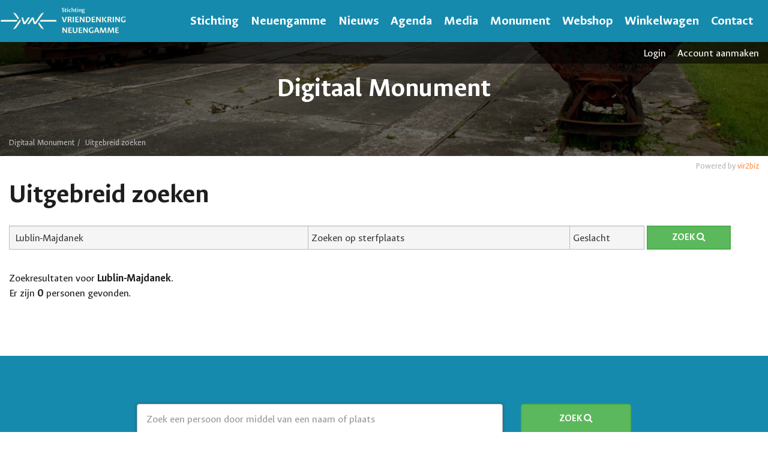

--- FILE ---
content_type: text/html; charset=UTF-8
request_url: https://monument.vriendenkringneuengamme.nl/uitgebreid-zoeken/?search-person=+Lublin-Majdanek&type=plaats_overlijden
body_size: 3747
content:
<!DOCTYPE html>
<html lang="en">
<head>
	<meta charset="utf-8">
	<meta name="keywords" content="Stichting Vriendenkring Neuengamme" />
	<meta name="description" content="Stichting Vriendenkring Neuengamme">
	<meta name="author" content="vir2biz">
	<meta name="viewport" content="width=device-width, initial-scale=1">
	<title>Uitgebreid zoeken naar personen op het Digitaal Monument Neuengamme</title>
        <link rel="icon" type="image/png" href="/images/fav/favicon-96x96.png" sizes="96x96" />
    <link rel="icon" type="image/svg+xml" href="/images/fav/favicon.svg" />
    <link rel="shortcut icon" href="/images/fav/favicon.ico" />
    <link rel="apple-touch-icon" sizes="180x180" href="/images/fav/apple-touch-icon.png" />
    <meta name="apple-mobile-web-app-title" content="Vriendenkring Neuengamme" />
    <link rel="manifest" href="/images/fav/site.webmanifest" />
	<link rel="stylesheet" href="//maxcdn.bootstrapcdn.com/bootstrap/3.3.2/css/bootstrap.min.css">
	<link rel="stylesheet" href="//maxcdn.bootstrapcdn.com/font-awesome/4.2.0/css/font-awesome.min.css">
    <link rel="preconnect" href="https://fonts.googleapis.com">
    <link rel="preconnect" href="https://fonts.gstatic.com" crossorigin>
    <link href="https://fonts.googleapis.com/css2?family=Ancizar+Sans:ital,wght@0,100..1000;1,100..1000&family=Montserrat:ital,wght@0,100..900;1,100..900&family=Quicksand:wght@300..700&display=swap" rel="stylesheet">

	<link href="https://monument.vriendenkringneuengamme.nl/vendor/owl-carousel/owl.carousel.css" rel="stylesheet">
	<link href="https://monument.vriendenkringneuengamme.nl/vendor/owl-carousel/owl.theme.css" rel="stylesheet">
	<link href="https://monument.vriendenkringneuengamme.nl/vendor/owl-carousel/owl.transitions.css" rel="stylesheet">
	<link href="https://monument.vriendenkringneuengamme.nl/vendor/bxslider/jquery.bxslider.css" rel="stylesheet">
	<link rel="stylesheet" href="https://monument.vriendenkringneuengamme.nl/vendor/flexslider/flexslider.css" media="screen">
    <link href="https://monument.vriendenkringneuengamme.nl/js/lightbox/ekko-lightbox.css" rel="stylesheet">

    <link rel="stylesheet" type="text/css" href="https://monument.vriendenkringneuengamme.nl/js/fancybox/jquery.fancybox.css?v=2.1.5" media="screen" />

    <link href="https://monument.vriendenkringneuengamme.nl/bootstrap/bootstrap-select/css/bootstrap-select.css" rel="stylesheet">
	<link href="https://monument.vriendenkringneuengamme.nl/css/theme-animate.css" rel="stylesheet">
	<link href="https://monument.vriendenkringneuengamme.nl/css/theme-elements.css" rel="stylesheet">
	<link href="https://monument.vriendenkringneuengamme.nl/css/theme-blog.css" rel="stylesheet">
	<link href="https://monument.vriendenkringneuengamme.nl/css/theme-shop.css" rel="stylesheet">
	<link href="https://monument.vriendenkringneuengamme.nl/css/theme.css?v=20250623093137" rel="stylesheet">
	<link href="https://monument.vriendenkringneuengamme.nl/css/theme-responsive.css" rel="stylesheet">
    <script src="//ajax.googleapis.com/ajax/libs/jquery/1.11.2/jquery.min.js"></script>
    
	<!--[if lt IE 9]>
		<script src="https://oss.maxcdn.com/html5shiv/3.7.2/html5shiv.min.js"></script>
		<script src="https://oss.maxcdn.com/respond/1.4.2/respond.min.js"></script>
	<![endif]-->
    </head>
<body>
	<div id="page">
		<header id="navHeader" class="navbar-top">
			<nav class="navbar navbar-default navbar-main navbar-main-slide" role="navigation">
				<div class="container">
				    <a class="navbar-brand" href="https://www.vriendenkringneuengamme.nl/">
                        <img id="logo1" src="https://www.vriendenkringneuengamme.nl/images/logo-neuengamme.png" alt="Stichting Vriendenkring Neuengamme" />
                    </a>
					<div class="navbar-header">
                        <select class="navbar-toggle" onchange="location = this.options[this.selectedIndex].value;" style="margin-left:160px;">
                            <option>Menu</option>
                            <option value="https://www.vriendenkringneuengamme.nl/nl/stichting/">Stichting</option><option value="https://www.vriendenkringneuengamme.nl/nl/stichting/bestuur/">- Bestuur</option><option value="https://www.vriendenkringneuengamme.nl/nl/stichting/oproepen/">- Oproepen</option><option value="https://www.vriendenkringneuengamme.nl/nl/stichting/word-vriend/">- Word vriend</option><option value="https://www.vriendenkringneuengamme.nl/nl/stichting/doneren/">- Doneren</option><option value="https://www.vriendenkringneuengamme.nl/nl/stichting/anbi/">- ANBI</option><option value="https://www.vriendenkringneuengamme.nl/nl/stichting/privacyverklaring/">- Privacyverklaring</option><option value="https://www.vriendenkringneuengamme.nl/nl/neuengamme/">Neuengamme</option><option value="https://www.vriendenkringneuengamme.nl/nl/neuengamme/geschiedenis/">- Geschiedenis</option><option value="https://www.vriendenkringneuengamme.nl/nl/neuengamme/in-het-kamp/">- In het kamp</option><option value="https://www.vriendenkringneuengamme.nl/nl/neuengamme/de-ramp-met-de-cap-arcona/">- De ramp met de Cap Arcona</option><option value="https://www.vriendenkringneuengamme.nl/nl/neuengamme/de-buitenkampen/">- De buitenkampen</option><option value="https://www.vriendenkringneuengamme.nl/nl/neuengamme/de-buitenkampen-voor-mannen/">- De buitenkampen voor mannen</option><option value="https://www.vriendenkringneuengamme.nl/nl/neuengamme/de-buitenkampen-voor-vrouwen/">- De buitenkampen voor vrouwen</option><option value="https://www.vriendenkringneuengamme.nl/nl/nieuws/">Nieuws</option><option value="https://www.vriendenkringneuengamme.nl/nl/agenda/">Agenda</option><option value="https://www.vriendenkringneuengamme.nl/nl/media/">Media</option><option value="https://www.vriendenkringneuengamme.nl/nl/media/magazine/">- Magazine</option><option value="https://www.vriendenkringneuengamme.nl/nl/media/nieuwsbrief/">- Nieuwsbrief</option><option value="https://www.vriendenkringneuengamme.nl/nl/media/actie-niet-weggooien/">- Actie Niet Weggooien</option><option value="https://www.vriendenkringneuengamme.nl/nl/media/film-cor-bos/">- Film Cor Bos</option><option value="https://www.vriendenkringneuengamme.nl/nl/media/film-jan-van-der-liet/">- Film Jan van der Liet</option><option value="https://www.vriendenkringneuengamme.nl/nl/media/gestolen-herinneringen/">- Gestolen Herinneringen</option><option value="https://reflections.news/nl/">- Reflections</option><option value="https://www.vriendenkringneuengamme.nl/nl/media/links/">- Links</option><option value="https://monument.vriendenkringneuengamme.nl/">Monument</option><option value="https://www.vriendenkringneuengamme.nl/nl/webshop/boeken/">Webshop</option><option value="https://www.vriendenkringneuengamme.nl/nl/winkelwagen/">Winkelwagen</option><option value="https://www.vriendenkringneuengamme.nl/nl/contact/">Contact</option>                        </select>
                    </div>

                    <div class="navbar-collapse collapse main-nav">
						<ul class="nav navbar-nav nav-white pull-right">
                            <li class="dropdown"><a href="https://www.vriendenkringneuengamme.nl/nl/stichting/" class="dropdown-toggle">Stichting</a><ul class="dropdown-menu"><li><a href="https://www.vriendenkringneuengamme.nl/nl/stichting/bestuur/" title="Bestuur en bestuursleden">Bestuur</a></li><li><a href="https://www.vriendenkringneuengamme.nl/nl/stichting/oproepen/" title="Oproepen om informatie">Oproepen</a></li><li><a href="https://www.vriendenkringneuengamme.nl/nl/stichting/word-vriend/" title="Vriend van de Stichting worden">Word vriend</a></li><li><a href="https://www.vriendenkringneuengamme.nl/nl/stichting/doneren/" title="Doneren">Doneren</a></li><li><a href="https://www.vriendenkringneuengamme.nl/nl/stichting/anbi/" title="ANBI">ANBI</a></li><li><a href="https://www.vriendenkringneuengamme.nl/nl/stichting/privacyverklaring/" title="Privacy Policy">Privacyverklaring</a></li></ul></li><li class="dropdown"><a href="https://www.vriendenkringneuengamme.nl/nl/neuengamme/" class="dropdown-toggle">Neuengamme</a><ul class="dropdown-menu"><li><a href="https://www.vriendenkringneuengamme.nl/nl/neuengamme/geschiedenis/" title="Geschiedenis">Geschiedenis</a></li><li><a href="https://www.vriendenkringneuengamme.nl/nl/neuengamme/in-het-kamp/" title="In het kamp">In het kamp</a></li><li><a href="https://www.vriendenkringneuengamme.nl/nl/neuengamme/de-ramp-met-de-cap-arcona/" title="De ramp met de Cap Arcona">De ramp met de Cap Arcona</a></li><li><a href="https://www.vriendenkringneuengamme.nl/nl/neuengamme/de-buitenkampen/" title="De buitenkampen">De buitenkampen</a></li><li><a href="https://www.vriendenkringneuengamme.nl/nl/neuengamme/de-buitenkampen-voor-mannen/" title="De buitenkampen voor mannen">De buitenkampen voor mannen</a></li><li><a href="https://www.vriendenkringneuengamme.nl/nl/neuengamme/de-buitenkampen-voor-vrouwen/" title="De buitenkampen voor vrouwen">De buitenkampen voor vrouwen</a></li></ul></li><li><a href="https://www.vriendenkringneuengamme.nl/nl/nieuws/" title="Nieuws">Nieuws</a></li><li><a href="https://www.vriendenkringneuengamme.nl/nl/agenda/" title="Agenda">Agenda</a></li><li class="dropdown"><a href="https://www.vriendenkringneuengamme.nl/nl/media/" class="dropdown-toggle">Media</a><ul class="dropdown-menu"><li><a href="https://www.vriendenkringneuengamme.nl/nl/media/magazine/" title="Magazine">Magazine</a></li><li><a href="https://www.vriendenkringneuengamme.nl/nl/media/nieuwsbrief/" title="Nieuwsbrief">Nieuwsbrief</a></li><li><a href="https://www.vriendenkringneuengamme.nl/nl/media/actie-niet-weggooien/" title="Actie Niet Weggooien">Actie Niet Weggooien</a></li><li><a href="https://www.vriendenkringneuengamme.nl/nl/media/film-cor-bos/" title="Film Cor Bos">Film Cor Bos</a></li><li><a href="https://www.vriendenkringneuengamme.nl/nl/media/film-jan-van-der-liet/" title="Film Jan van der Liet">Film Jan van der Liet</a></li><li><a href="https://www.vriendenkringneuengamme.nl/nl/media/gestolen-herinneringen/" title="Gestolen Herinneringen">Gestolen Herinneringen</a></li><li><a href="https://www.vriendenkringneuengamme.nl/https://reflections.news/nl/" title="Reflections">Reflections</a></li><li><a href="https://www.vriendenkringneuengamme.nl/nl/media/links/" title="Links">Links</a></li></ul></li><li><a href="https://monument.vriendenkringneuengamme.nl/" title="Digitaal Monument Vriendenkring Neuengamme">Monument</a></li><li><a href="https://www.vriendenkringneuengamme.nl/nl/webshop/boeken/" title="Webshop">Webshop</a></li><li><a href="https://www.vriendenkringneuengamme.nl/nl/winkelwagen/" title="Winkelwagen">Winkelwagen</a></li><li><a href="https://www.vriendenkringneuengamme.nl/nl/contact/" title="Contact">Contact</a></li>						</ul>
					</div>
                </div>
            </nav>
		</header>

        

		<div role="main" class="main">
            <section class="login-menu">
                <div class="container">
                    <div class="row"> 
                                                <ul class="list-unstyled pull-right">
                        <li><a href="https://monument.vriendenkringneuengamme.nl/login/">Login</a></li>
                        <li><a href="https://monument.vriendenkringneuengamme.nl/login/registreren">Account aanmaken</a></li>
                        </ul>
                                            </div>
                </div>
            </section>
                            <section class="main-page-kopfoto" style="background-image:url('https://monument.vriendenkringneuengamme.nl/images/page-top.jpg');">
                    <div class="main-kopfoto-overlay">
                        <div class="logo logo-sub">
                            <h1>Digitaal Monument</h1>
                        </div>
                    </div>
                </section>
                <div class="container breadcrumb-container">
                    <ol class="breadcrumb"><li><a href="https://monument.vriendenkringneuengamme.nl/">Digitaal Monument</a></li><li>Uitgebreid zoeken</li><ol>                </div>
            
            
                                            <section class="products-white">
                    <div class="container products-content">
                        <h1>Uitgebreid zoeken</h1>

<div class="row">
    <div class="powered-by">
        Powered by <a href="https://www.vir2biz.nl/" target="_blank">vir2biz</a>
    </div>
    <div class="col-xs-12 col-sm-12">
        <form method="GET" class="completeSearch" action="https://monument.vriendenkringneuengamme.nl/uitgebreid-zoeken/">
        <div class="search-one">
            <input type="text" class="form-control" name="search-person" value=" Lublin-Majdanek" placeholder="Zoek een persoon door middel van een naam of plaats">
        </div>
        <div class="search-two">
            <select class="form-control" name="type">
            <option value="">Zoeken op alle gegevens</option>
            <option  value="full_name">Zoeken op naam</option>
            <option  value="place_of_birth">Zoeken op geboorteplaats</option>
            <option selected value="plaats_overlijden">Zoeken op sterfplaats</option>
            <option  value="arrestatieplaats">Zoeken op arrestatieplaats</option>
            <option  value="plaats_graf">Zoeken op plaats van het graf</option>
            </select>
        </div>
        <div class="search-three">
            <select class="form-control" name="gender">
            <option value="">Geslacht</option>
            <option  value="male">Man</option>
            <option  value="female">Vrouw</option>
            </select>
        </div>
        <div class="search-end">
    	    <button type="submit" class="btn btn-success">Zoek <i class="fa fa-search"></i></button>
        </div>
        </form>
    </div>
            <div class="col-xs-12">
            <br />
            Zoekresultaten voor <strong> Lublin-Majdanek</strong>.<br />            Er zijn <strong>0</strong> personen gevonden.<br />
            <br /><br />
        </div>
            </div>
                    </div>
                </section>
                                <section class="products search-products" style="background-image:url(https://www.vriendenkringneuengamme.nl/images/slider/slider-1749111361827.webp);">
                    <div class="container products-content">
                        <div class="row">
                            <form method="GET" class="mainSearch" action="https://monument.vriendenkringneuengamme.nl/uitgebreid-zoeken/">
                            <div class="col-xs-8 col-md-6 col-md-offset-2">
          						<input type="text" class="form-control" name="search-person" placeholder="Zoek een persoon door middel van een naam of plaats" required>
          					</div>
                            <div class="col-xs-4 col-md-2">
                            	<button type="submit" class="btn btn-success btn-block">Zoek <i class="fa fa-search"></i></button>
                            </div>
                            </form>
                        </div>
                    </div>
                    <div class="products-overlay"></div>
                </section>
            		</div>

		<footer class="footer">
			<div class="container text-center">
				<a class="btn btn-lg btn-primary" href="https://www.vriendenkringneuengamme.nl/">Terug naar website</a>
			</div>
		</footer>
        <section class="copyright">
            <div class="container">
                <div class="row">
            		<div class="col-xs-12 copyrights">
            			<p>
                          Copyright © 2026 &
                          Created by
                          <a href="https://www.vir2biz.nl/" title="Created by vir2biz" target="_blank"><img src="https://www.vir2biz.nl/images/_copyright-white.png" border="0" /></a>
                          <a href="https://www.vir2biz.nl/disclaimer" title="disclaimer vir2biz" target="_blank"><img src="https://www.vir2biz.nl/images/_disclaimer-white.png" border="0" /></a>
            			</p>
            		</div>
            	</div>
            </div>
        </section>
	</div>

    <script src="//ajax.microsoft.com/ajax/jquery.validate/1.7/jquery.validate.min.js"></script>
    <script src="//ajax.aspnetcdn.com/ajax/jquery.validate/1.9/localization/messages_nl.js"></script>
    <script src="//maxcdn.bootstrapcdn.com/bootstrap/3.3.2/js/bootstrap.min.js"></script>

	<script src="https://monument.vriendenkringneuengamme.nl/bootstrap/js/bootstrap-hover-dropdown.min.js"></script>
	<script src="https://monument.vriendenkringneuengamme.nl/vendor/owl-carousel/owl.carousel.js"></script>
	<script src="https://monument.vriendenkringneuengamme.nl/vendor/modernizr.custom.js"></script>
	<script src="https://monument.vriendenkringneuengamme.nl/vendor/jquery.stellar.js"></script>
	<script src="https://monument.vriendenkringneuengamme.nl/vendor/imagesloaded.pkgd.min.js"></script>
	<script src="https://monument.vriendenkringneuengamme.nl/vendor/masonry.pkgd.min.js"></script>
	<script src="https://monument.vriendenkringneuengamme.nl/vendor/jquery.pricefilter.js"></script>
	<script src="https://monument.vriendenkringneuengamme.nl/vendor/bxslider/jquery.bxslider.min.js"></script>
	<script src="https://monument.vriendenkringneuengamme.nl/vendor/mediaelement-and-player.js"></script>
	<script src="https://monument.vriendenkringneuengamme.nl/vendor/waypoints.min.js"></script>
	<script src="https://monument.vriendenkringneuengamme.nl/vendor/flexslider/jquery.flexslider-min.js"></script>

    <script src="https://monument.vriendenkringneuengamme.nl/js/lightbox/ekko-lightbox.js"></script>

    <script type="text/javascript" src="https://monument.vriendenkringneuengamme.nl/js/fancybox/jquery.fancybox.js?v=2.1.5"></script>
    <script type="text/javascript" src="https://monument.vriendenkringneuengamme.nl/js/fancybox/lib/jquery.mousewheel-3.0.6.pack.js"></script>

    <script type="text/javascript">
    $(document).ready(function ($) {
        // delegate calls to data-toggle="lightbox"
        $(document).delegate('*[data-toggle="lightbox"]:not([data-gallery="navigateTo"])', 'click', function(event) {
            event.preventDefault();
            return $(this).ekkoLightbox({
                onShown: function() {
                    if (window.console) {
                        return console.log('');
                    }
                },
                onNavigate: function(direction, itemIndex) {
                    if (window.console) {
                        return console.log('Navigating '+direction+'. Current item: '+itemIndex);
                    }
                }
            });
        });
    });
    </script>

	<!-- Theme Initializer -->
	<script src="https://monument.vriendenkringneuengamme.nl/bootstrap/bootstrap-select/js/bootstrap-select.js"></script>
	<script src="https://monument.vriendenkringneuengamme.nl/js/theme.plugins.js"></script>
	<script src="https://monument.vriendenkringneuengamme.nl/js/theme.js"></script>

    <script>
    $(document).ready(function() {
        $('#navHeader').affix({
            offset: {
              top: 1
            }
        });
    });
    </script>
</body>
</html>

--- FILE ---
content_type: text/css
request_url: https://monument.vriendenkringneuengamme.nl/css/theme-elements.css
body_size: 4798
content:
/* line 4, ../sass/theme-elements.scss */
h1, h2, h3, h4, h5, h6 {
  color: #ffffff;
  margin: 0 0 35px;
  font-weight:300;
  font-family: 'Slabo 13px', serif;
  font-size: 40px;
}
h3 { font-size: 35px; }
h4 { font-size: 25px; }
h5 { font-size: 20px; }

@media (max-width: 640px) {
  h1, h2, h3, h4, h5, h6 {
    font-size: 25px;
  }
}

/* line 9, ../sass/theme-elements.scss */
p, ul, ol {
  margin: 0 0 20px;
}

/* line 13, ../sass/theme-elements.scss */
a {
  color: #ffffff;
  -webkit-transition: all 300ms;
  -moz-transition: all 300ms;
  transition: all 300ms;
}
/* line 24, ../sass/mixins/_mixins.scss */
a:hover, a:focus {
  color: #999999;
}
/* line 16, ../sass/theme-elements.scss */
a:hover, a:focus {
  text-decoration: none;
}

/* line 21, ../sass/theme-elements.scss */
address {
  line-height: 2.4;
}

/* line 25, ../sass/theme-elements.scss */
small, .post-meta {
  font-size: 95%;
}

/* line 29, ../sass/theme-elements.scss */
input, button, select, textarea {
  background: #fafafa;
  border: 1px solid #dddddd;
}

/* line 34, ../sass/theme-elements.scss */
textarea {
  resize: none;
}

/* line 39, ../sass/theme-elements.scss */
blockquote p {
  line-height: 1.4;
}
/* line 41, ../sass/theme-elements.scss */
blockquote p:before {
  content: "\'\' ";
}
/* line 45, ../sass/theme-elements.scss */
blockquote p:after {
  content: " \'\'";
}
/* line 49, ../sass/theme-elements.scss */
blockquote footer:before {
  display: none;
}

/* drop caps */
/* line 55, ../sass/theme-elements.scss */
.drop-caps:first-letter {
  color: #ca0101;
  float: left;
  font-family: Roboto Slab, serif;
  font-size: 5.357em;
  line-height: 60px;
  padding: 4px;
  margin-right: 5px;
  margin-top: 5px;
}

/* line 66, ../sass/theme-elements.scss */
.drop-caps.secondary:first-letter {
  background-color: #ca0101;
  border-radius: 3px;
  color: white;
  padding: 6px;
  margin-right: 5px;
}

/* line 74, ../sass/theme-elements.scss */
.form-control {
    height: 50px;
    background-color: #F5F5F5;
    border: 1px solid #BCBCBC;
    color: #333333;
    padding: 0px 15px;
}
/* line 78, ../sass/theme-elements.scss */
.form-control:focus {
  border-color: #323332 !important;
  box-shadow: none;
}

/* line 84, ../sass/theme-elements.scss */
.input-lg, .form-horizontal .form-group-lg .form-control {
  font-size: 1em;
  height: 48px;
}

/* line 89, ../sass/theme-elements.scss */
.formDropdown {
  width: 100%;
  padding: 7px 40px 10px 15px;
  margin-bottom: 20px;
  border: 1px solid #dddddd;
  height: 41px;
  display: block;
}

/* line 98, ../sass/theme-elements.scss */
select {
  -webkit-appearance: none;
  /*Removes default chrome and safari style*/
  -moz-appearance: none;
  text-indent: 0.01px;
  text-overflow: "";
  background: url("../images/dropdown-button.png") no-repeat right -1px white;
  cursor: pointer;
}

/* line 107, ../sass/theme-elements.scss */
.error {
  color: #f64243;
}

/* line 111, ../sass/theme-elements.scss */
.alert {
  margin-bottom: 30px;
}

/* Firefox select button fix */
@-moz-document url-prefix() {
  /* line 117, ../sass/theme-elements.scss */
  select {
    background-position: 88.9% -1px;
    background-image: url("../images/dropdown-button2.png");
  }

  /* line 121, ../sass/theme-elements.scss */
  .formDropdown {
    width: 111%;
    padding: 10px 40px 10px 15px;
  }
}

/* line 127, ../sass/theme-elements.scss */
select::-ms-expand {
  display: none;
}

/* line 132, ../sass/theme-elements.scss */
label {
  font-weight: 400;
}

/* line 136, ../sass/theme-elements.scss */
.divider {
  background-color: white;
  display: block;
  height: 1px;
  margin: 0 auto 15px;
  width: 50px;
}

/* line 144, ../sass/theme-elements.scss */
.bg-color {
  background-color: #555;
}

/* line 148, ../sass/theme-elements.scss */
.tall {
  margin: 50px 0;
}

/* line 152, ../sass/theme-elements.scss */
.short {
  padding-top: 30px !important;
}

/* line 156, ../sass/theme-elements.scss */
.img-circle img {
  border-radius: 50%;
}

/* line 161, ../sass/theme-elements.scss */
.btn,
.form-control {
  /*border-radius: 0;*/
  -webkit-transition: all 300ms;
  -moz-transition: all 300ms;
  transition: all 300ms;
}

/* line 166, ../sass/theme-elements.scss */
.btn {
  background-color: transparent;
  border: 2px solid #333333;
  color: #333333;
  font-size: 15px;
  font-weight: 600;
  min-width: 140px;
  padding: 12px 14px;
}
/* line 175, ../sass/theme-elements.scss */
.btn:hover, .btn:focus {
  background-color: #555555;
  border-color: #000000;
  color: white;
}

/* line 182, ../sass/theme-elements.scss */
.btn-icon i {
  margin-right: 8px;
}

/* line 186, ../sass/theme-elements.scss */
.btn-default {
  background-color: #333333;
  color: white;
  border: 0px!important;
  margin-top: 20px;
}

/* line 191, ../sass/theme-elements.scss */
.btn-primary {
    background-color: #404040;
    border-color: #323332;
    color: #fff;
}

.btn-primary.active {
    background-color: #252525;
    border-color: #252525;
    color: #fff;
}
/* line 195, ../sass/theme-elements.scss */
.btn-primary:hover, .btn-primary:focus {
    background-color: #404040;
    border-color: #323332;
    color: white;
}

/* line 202, ../sass/theme-elements.scss */
.btn-white {
  background-color: transparent;
  border-color: white;
  color: white;
}
/* line 206, ../sass/theme-elements.scss */
.btn-white:hover, .btn-white:focus {
  background-color: #ca0101;
  border-color: #ca0101;
}

/* line 212, ../sass/theme-elements.scss */
.btn-grey {
  background-color: whitesmoke;
  border-color: whitesmoke;
  color: #666666;
  min-width: 50px;
}

/* line 219, ../sass/theme-elements.scss */
.btn-black {
  background-color: black;
  border-color: black;
  color: #333333;
}

/* line 225, ../sass/theme-elements.scss */
.btn-greyer {
  border-color: #666666;
  color: #666666;
}

/* line 230, ../sass/theme-elements.scss */
.btn-active {
  background-color: #ca0101;
  border-color: #ca0101;
  color: white;
}

/* line 236, ../sass/theme-elements.scss */
.btn-xs {
  min-width: 0;
  padding: 5px 20px 4px;
}

/* line 241, ../sass/theme-elements.scss */
.btn-sm {
  min-width: 0;
  padding: 9px 20px 8px;
}

/* line 246, ../sass/theme-elements.scss */
.btn-lg, .btn-group-lg > .btn {
  padding-left: 35px;
  padding-right: 35px;
}

/* line 251, ../sass/theme-elements.scss */
.title {
  font-family: 'Fjalla One', sans-serif;
  font-size:38px;
  position: relative;
  text-align: left;
  text-transform: uppercase;
  margin-bottom: 30px;
  color: #868686;
}

/* line 256, ../sass/theme-elements.scss */
.post-info-act {
  left: 50%;
  margin-left: -25px;
  margin-top: -25px;
  position: absolute;
  top: 50%;
  filter: alpha(opacity=0);
  opacity: 0;
  -webkit-transition: opacity 0.35s, -webkit-transform 0.35s;
  transition: opacity 0.35s, transform 0.35s;
  -webkit-transform: translate3d(0, 350%, 0);
  transform: translate3d(0, 350%, 0);
  z-index: 1;
}
/* line 269, ../sass/theme-elements.scss */
.post-info-act a {
  border: 2px solid white;
  border-radius: 50%;
  color: white;
  display: inline-block;
  height: 50px;
  line-height: 50px;
  text-align: center;
  width: 50px;
}

/* line 281, ../sass/theme-elements.scss */
.post-image {
  background-color: #ca0101;
  margin-bottom: 20px;
  overflow: hidden;
  position: relative;
}
/* line 286, ../sass/theme-elements.scss */
.post-image > a > img, .post-image > img {
  filter: alpha(opacity=100);
  opacity: 1;
  -webkit-transition: opacity 0.35s, -webkit-transform 0.35s;
  transition: opacity 0.35s, transform 0.35s;
}
/* line 292, ../sass/theme-elements.scss */
.post-image:hover .post-info-act {
  filter: alpha(opacity=100);
  opacity: 1;
  -webkit-transform: translate3d(0, 0, 0);
  transform: translate3d(0, 0, 0);
}
/* line 298, ../sass/theme-elements.scss */
.post-image:hover > a > img, .post-image:hover > img {
  filter: alpha(opacity=60);
  opacity: .6;
  -webkit-transform: scale(1.1);
  transform: scale(1.1);
}

/* line 307, ../sass/theme-elements.scss */
.post-audio,
.post-video {
  margin-bottom: 20px;
}

/* line 311, ../sass/theme-elements.scss */
.post-meta {
  color: #999999;
}
/* line 314, ../sass/theme-elements.scss */
.post-meta a {
  color: #ca0101;
}
/* line 316, ../sass/theme-elements.scss */
.post-meta a:hover, .post-meta a:focus {
  color: #333333;
}
/* line 320, ../sass/theme-elements.scss */
.post-meta span {
  margin-right: 10px;
}
/* line 322, ../sass/theme-elements.scss */
.post-meta span i {
  margin-right: 3px;
}

/* line 328, ../sass/theme-elements.scss */
.pro-tabs {
  border-bottom: none;
  margin-bottom: 50px;
}
/* line 331, ../sass/theme-elements.scss */
.pro-tabs > li {
  display: inline-block;
  float: none;
  margin: 0 1px;
}
/* line 335, ../sass/theme-elements.scss */
.pro-tabs > li a {
  border-radius: 0;
  background: white;
  border: 2px solid black;
  color: black;
  font-size: .929em;
  font-weight: 700;
  display: inline-block;
  padding: 12px 0;
  position: relative;
  text-align: center;
  text-transform: uppercase;
  width: 150px;
}
/* line 349, ../sass/theme-elements.scss */
.pro-tabs > li a:hover {
  background: black;
  border-color: black;
  color: white;
}
/* line 355, ../sass/theme-elements.scss */
.pro-tabs > li.active > a, .pro-tabs > li.active > a:hover, .pro-tabs > li.active > a:focus {
  background-color: black;
  border-color: black;
  border-width: 2px;
  color: white;
}

/* line 364, ../sass/theme-elements.scss */
.second-tabs {
  border-bottom: none;
  font-size: .929em;
  font-weight: 700;
  margin-bottom: 20px;
  margin-left: -3px;
  margin-right: -3px;
  overflow: hidden;
  /* end li */
}
/* line 372, ../sass/theme-elements.scss */
.second-tabs li {
  margin: 0 3px 10px;
}
/* line 374, ../sass/theme-elements.scss */
.second-tabs li a {
  background: #f0f0f0;
  border: none;
  border-radius: 0;
  color: #333333;
  display: block;
  margin-right: 0;
  padding: 12px 15px;
}
/* line 384, ../sass/theme-elements.scss */
.second-tabs li.active:after {
  bottom: -5px;
  height: 0;
  border-top: 5px solid #ca0101;
  border-left: 5px solid rgba(0, 0, 0, 0);
  border-right: 5px solid rgba(0, 0, 0, 0);
  content: "";
  left: 50%;
  margin-left: -5px;
  position: absolute;
  width: 0;
}
/* line 387, ../sass/theme-elements.scss */
.second-tabs li.active a {
  background-color: #ca0101;
  border: none;
  color: white;
}
/* line 391, ../sass/theme-elements.scss */
.second-tabs li.active a:hover, .second-tabs li.active a:focus {
  border: none;
}

/* line 399, ../sass/theme-elements.scss */
.product {
  margin-bottom: 30px;
  position: relative;
  border-bottom:1px solid #999999;
}


/* line 404, ../sass/theme-elements.scss */
.bag {
  border-radius: 50%;
  color: white;
  font-size: .857em;
  height: 40px;
  line-height: 40px;
  left: 20px;
  position: absolute;
  text-align: center;
  top: 20px;
  width: 40px;
  z-index: 2;
}
/* line 416, ../sass/theme-elements.scss */
.bag a {
  color: white;
}

/* line 420, ../sass/theme-elements.scss */
.bag-new {
  background-color: #ca0101;
}

/* line 423, ../sass/theme-elements.scss */
.bag-hot {
  background-color: #f64243;
}

/* line 427, ../sass/theme-elements.scss */
.bag-cool,
.bag-onsale {
  background-color: #a57bcd;
}

/* line 431, ../sass/theme-elements.scss */
.brand {
  border:1px solid #555555;
  background-color:#E0E0E0;
  background-repeat:no-repeat;
  background-position: center;
  -webkit-background-size: cover;
  -moz-background-size: cover;
  -o-background-size: cover;
  background-size: cover;
  margin-bottom:15px;
  overflow:hidden;
}
.brand img {
  width:100%;max-width:100%;
  -webkit-transition: all .15s ease-in-out;
  -moz-transition: all .15s ease-in-out;
  -o-transition: all .15s ease-in-out;
  -ms-transition: all .15s ease-in-out;
  transition: all .15s ease-in-out;
  background-repeat:no-repeat;
  background-position: center;
  -webkit-background-size: cover;
  -moz-background-size: cover;
  -o-background-size: cover;
  background-size: cover;
}
.brand:hover img {
  -webkit-transform: scale(1.2);
  -moz-transform: scale(1.2);
  -ms-transform: scale(1.2);
  -o-transform: scale(1.2);
  transform: scale(1.2);
}
.brand h4 {
  position:absolute;
  font-weight: 300;text-align:center;
  left:15px;right:15px;bottom:5px;
  letter-spacing:-1px;
  background:rgba(0,0,0,0.85);
  color:#fff;padding:5px 0;
}

.product-thumb-info-act {
  left: 0;
  position: absolute;
  text-align: center;
  bottom: 50%;
  margin-bottom: -30px;
  width: 100%;
  z-index: 3;
  background:transparent;
  -webkit-transition: all .15s ease-in-out;
  -moz-transition: all .15s ease-in-out;
  -o-transition: all .15s ease-in-out;
  -ms-transition: all .15s ease-in-out;
}
/* line 439, ../sass/theme-elements.scss */
.product-thumb-info-act a {
  background-color: #E21313;
  color: #ffffff;
  border-radius:50%;
  display: inline-block;
  height: 60px;
  font-size:25px;
  line-height: 60px;
  margin: 0 3px;
  opacity: 0;
  width: 60px;
  -webkit-transition: -webkit-transform 0.3s;
  transition: transform 0.3s;
  -webkit-transform: translate3d(0, 162px, 0);
  transform: translate3d(0, 162px, 0);
}
/* line 452, ../sass/theme-elements.scss */
.product-thumb-info-act a:hover, .product-thumb-info-act a:focus {
  background-color: #BD0909;
  color: #ffffff;
}
/* line 457, ../sass/theme-elements.scss */
.product-thumb-info-act .add-to-cart-product {
  -webkit-transition: -webkit-transform 0.5s;
  transition: transform 0.5s;
  cursor:pointer;
}

/* line 463, ../sass/theme-elements.scss */
.product-thumb-info-image {
  margin-bottom: 1px;
  position: relative;
  padding:0;
}
.product-thumb-info-image .div-image{
  position: relative;
  vertical-align: middle;
  background:#fff;
  height:270px;
  border:1px solid #DDDDDD;
  text-align:center;overflow:hidden;
}
.product-thumb-info-image .div-image img {
  /*position: relative;*/
  max-width:100%;
  max-height:100%;
  margin:auto;
}

.product:hover .product-thumb-info-act {
  padding-top:10px;padding-bottom:10px;
}
.product:hover .product-thumb-info-act a {
  opacity: 1;
  -webkit-transform: translate3d(0, 0, 0);
  transform: translate3d(0, 0, 0);
}
.product:hover .product-thumb-info-image {
  opacity: 0.9;
}

/* line 473, ../sass/theme-elements.scss */
.price-product {
  display:inline-block;float:right;
  padding:8px 15px;margin:0 0 10px 10px;
  font-size:33px;color: #E60000;
  font-family: 'Fjalla One', sans-serif;
  font-weight:600;
  -webkit-transition: all 500ms;
  -moz-transition: all 500ms;
  transition: all 500ms;
}
.price-product-temp {
  position:absolute;
  right:10px;top:-15px;
  border-radius:5px;z-index:2;
  padding:3px 8px;font-size:15px;
  color:#F64243;font-weight:600;
  font-family: "Open Sans",sans-serif;
  -webkit-transition: all 500ms;
  -moz-transition: all 500ms;
  transition: all 500ms;
}
.price {
  position:absolute;
  right:20px;top: -85px;
  padding: 22px 10px;
  color: #fff;background:#ca0101;
  font-family: "Open Sans",sans-serif;font-size:14px;
  -webkit-transition: all 500ms;
  -moz-transition: all 500ms;
  transition: all 500ms;
}
.product:hover .price {
  background:#ca0101;
}
.price-temp {
  position: absolute;
  z-index: 3;
  right: 10px;
  top: -97px;
  border-radius: 3px;
  padding: 5px 10px;
  background: #333333;
  font-size: 13px;
  color: #FFF;
  font-family: 'Open Sans', sans-serif;
  -webkit-transition: all 500ms;
  -moz-transition: all 500ms;
  transition: all 500ms;
}
.price-korting {
    position: absolute;
    z-index: 1;
    left: -14px;
    top: 28px;
    border-radius: 3px;
    padding: 2px 4px;
    color: #fff;
    background: #CA0101;
    font-size: 20px;
    font-family: 'Open Sans', sans-serif;
    font-weight: 600;
    -webkit-transition: all 500ms;
    -moz-transition: all 500ms;
    transition: all 500ms;
    -webkit-transform: rotate(-45deg);
    -moz-transform: rotate(-45deg);
    -o-transform: rotate(-45deg);
    -ms-transform: rotate(-45deg);
    transform: rotate(-45deg);

}
.price-sale {
    position: absolute;
    z-index: 3;
    left: -5px;
    top: 3px;
    border-radius: 3px;
    padding: 2px 4px;
    color: #fff;
    background: #CA0101;
    font-size: 20px;
    font-family: 'Open Sans', sans-serif;
    font-weight: 600;
    -webkit-transition: all 500ms;
    -moz-transition: all 500ms;
    transition: all 500ms;
    -webkit-transform: rotate(-45deg);
    -moz-transform: rotate(-45deg);
    -o-transform: rotate(-45deg);
    -ms-transform: rotate(-45deg);
    transform: rotate(-45deg);
}

.list-thumbs-pro .product {
  padding-bottom:10px;
}
.list-thumbs-pro .product a {
  display:block;min-height:70px;
}
.list-thumbs-pro .product .price {
  position: absolute;
  right:10px;top:10px;
}

.list-thumbs-pro .product .price {
    font-size: 14px;
    right: 0;
    top: 0;
    padding: 14px 7px;
}

.mega-menu-content .list-thumbs-pro .product {
  color:#fff !important;
}
.mega-menu-content h4 {
  color:#fff !important;
  margin-bottom:5px;
  height:auto !important;
}
.mega-menu-content .list-thumbs-pro .product a {
  color:#fff !important;
}
.mega-menu-content .list-thumbs-pro .product .price {
  font-size:15px;
  top:auto !important;bottom:5px;
}

/* line 478, ../sass/theme-elements.scss */
.item-cat {
  display: block;
  padding: 0 10px;
}

.product-thumb-info-content {
  position:relative;
  padding:5px 0px;
}
.catalog .product-thumb-info-content {
  margin-top:-5px;
}
.product-thumb-info-content h4 {
  font-family: 'Open Sans', sans-serif;
  font-size: 18px;
  font-weight: 600;
  padding: 5px 10px;
  overflow: hidden;
  margin-bottom: 0;
}

#menuCart .list-thumbs-pro .product + .product {
  border-top:0;
}
#menuCart .product-thumb-info-content h4 {
  color:#fff;
}
#menuCart .product-thumb-info-content h4 {
  font-size:15px;
  margin-bottom:4px;
}
#menuCart .product-thumb-info-content .price {
  font-size:15px;
  position: relative;
  display: inline-block;top:0;right:0;bottom:0;left:0;
  float:right;margin:0 0 2px 2px;
}
/* line 489, ../sass/theme-elements.scss */
.product-thumb-info-content .item-cat a {
  color: #999999;
}
/* line 491, ../sass/theme-elements.scss */
.product-thumb-info-content .item-cat a:hover, .product-thumb-info-content .item-cat a:focus {
  color: #666666;
}

/* line 497, ../sass/theme-elements.scss */
.required {
  color: #e21313;
}

/* product-list */
/* line 502, ../sass/theme-elements.scss */
.list-icons {
  margin: 0 15px 0 0;
}
/* line 504, ../sass/theme-elements.scss */
.list-icons li {
  padding-left: 0;
}
/* line 507, ../sass/theme-elements.scss */
.list-icons a {
  border: 1px solid #ddd;
  color: #333333;
  display: block;
  height: 40px;
  line-height: 40px;
  text-align: center;
  width: 40px;
}
/* line 516, ../sass/theme-elements.scss */
.list-icons .active a, .list-icons a:hover, .list-icons a:focus {
  background-color: #333333;
  border-color: #333333;
  color: white;
}

/* line 524, ../sass/theme-elements.scss */
.product-list .product-thumb-info-content .product-thumb-info-act {
  position: static;
  margin-bottom: 0;
  width: auto;
}
/* line 528, ../sass/theme-elements.scss */
.product-list .product-thumb-info-content .product-thumb-info-act .add-to-cart-product {
  background-color: #eee;
  margin: 0 0 0 6px;
  opacity: 1;
  -webkit-transform: translate3d(0, 0, 0);
  transform: translate3d(0, 0, 0);
}
/* line 534, ../sass/theme-elements.scss */
.product-list .product-thumb-info-content .product-thumb-info-act .add-to-cart-product:hover, .product-list .product-thumb-info-content .product-thumb-info-act .add-to-cart-product:focus {
  background-color: #ca0101;
}

/* form-newsletter */
/* line 542, ../sass/theme-elements.scss */
.form-newsletter {
  position: relative;
}
/* line 544, ../sass/theme-elements.scss */
.form-newsletter .form-group {
  width: 100%;
}
/* line 546, ../sass/theme-elements.scss */
.form-newsletter .form-group .form-control {
  border: none;
  font-size: .857em;
  padding-right: 45px;
  width: 100%;
}
/* line 554, ../sass/theme-elements.scss */
.form-newsletter .btn {
  background: white;
  border: none;
  height: 35px;
  min-width: 40px;
  padding: 10px 0 9px;
  position: absolute;
  right: 0;
  top: 0;
  text-align: center;
}

/* tags */
/* line 568, ../sass/theme-elements.scss */
.tagclouds a {
  border: 1px solid #484848;
  color: #999999;
  display: inline-block;
  margin: 0 2px 5px 0;
  padding: 5px 10px;
  text-transform: capitalize;
}
/* line 575, ../sass/theme-elements.scss */
.tagclouds a:hover, .tagclouds a:focus {
  color: #ca0101;
  border-color: #ca0101;
}

/* Scroll to Top */
/* line 582, ../sass/theme-elements.scss */
.scroll-to-top {
  -webkit-transition: all 300ms;
  -moz-transition: all 300ms;
  transition: all 300ms;
  background-color: #404040;
  bottom: 20px;
  color: #fff;
  display: block;
  font-size: 2.285em;
  height: 50px;
  line-height: 45px;
  border-radius:50%;
  position: fixed;
  right: 20px;
  text-align: center;
  text-decoration: none;
  width: 50px;
  z-index: 1040;
  opacity: 0;
}
/* line 598, ../sass/theme-elements.scss */
.scroll-to-top:hover, .scroll-to-top:focus {
  background-color: #333333;
  color: white;
}
/* line 602, ../sass/theme-elements.scss */
.scroll-to-top.visible {
  filter: alpha(opacity=10);
  opacity: 1;
}

/* breadcrumb */

/* line 613, ../sass/theme-elements.scss */
.breadcrumb-container {
    margin-top: -32px;
    margin-bottom: -10px;
    position: relative;
    z-index: 1;
}
.breadcrumb {
    background-color: transparent;
    border-radius: 0;
    z-index: 55;
    padding: 0;
    position: relative;
    font-size: 14px;
}
/* line 618, ../sass/theme-elements.scss */
.breadcrumb li, .breadcrumb > .active {
  color: #BCBCBC;
}
/* line 621, ../sass/theme-elements.scss */
.breadcrumb > li + li:before {
  color: #BCBCBC;
  content: " / ";
}
/* line 624, ../sass/theme-elements.scss */
.breadcrumb a {
  color: #BCBCBC;
}
/* line 626, ../sass/theme-elements.scss */
.breadcrumb a:hover, .breadcrumb a:focus {
  color: #656565;
}

/* pager */
/* line 633, ../sass/theme-elements.scss */
.pager {
  margin: 20px 0;
  text-align: right;
}
/* line 636, ../sass/theme-elements.scss */
.pager li > a, .pager li > span {
  background-color: transparent;
  border: none;
  border-radius: 0;
  padding: 0;
}
/* line 641, ../sass/theme-elements.scss */
.pager li > a:hover, .pager li > a:focus, .pager li > span:hover, .pager li > span:focus {
  background-color: transparent;
  color: #666666;
}
/* line 646, ../sass/theme-elements.scss */
.pager a {
  color: white;
}
/* line 649, ../sass/theme-elements.scss */
.pager li + li {
  border-left: 1px solid white;
  margin-left: 6px;
  padding-left: 8px;
}

/* pagination */
/* line 657, ../sass/theme-elements.scss */
.pagination {
  margin: 50px 0 0 0;
}
/* line 660, ../sass/theme-elements.scss */
.pagination li {
  background: #555555;
  display: inline-block;
  margin: 0 4px;
  text-align: center;
}
/* line 668, ../sass/theme-elements.scss */
.pagination li > a,
.pagination li > span {
  background-color: #555555;
  border: none;
  color: white;
  line-height: 34px;
  padding: 0 15px;
}
/* line 681, ../sass/theme-elements.scss */
.pagination > .disabled > span,
.pagination > .disabled > span:hover,
.pagination > .disabled > span:focus,
.pagination > .disabled > a,
.pagination > .disabled > a:hover,
.pagination > .disabled > a:focus {
  background-color: whitesmoke;
  border-color: whitesmoke;
  color: #555555;
}
/* line 686, ../sass/theme-elements.scss */
.pagination > li:first-child > a, .pagination > li:first-child > span {
  border-bottom-left-radius: 0;
  border-top-left-radius: 0;
}
/* line 691, ../sass/theme-elements.scss */
.pagination li:last-child > a,
.pagination > li:last-child > span {
  border-bottom-right-radius: 0;
  border-top-right-radius: 0;
}
/* line 705, ../sass/theme-elements.scss */
.pagination > li > a:hover,
.pagination > li > span:hover,
.pagination > li > a:focus,
.pagination > li > span:focus,
.pagination > .active > a,
.pagination > .active > span,
.pagination > .active > a:hover,
.pagination > .active > span:hover,
.pagination > .active > a:focus,
.pagination > .active > span:focus {
  background-color: #000000;
  color: white;
  border-color: #ca0101;
}

/* accordion */
/* line 713, ../sass/theme-elements.scss */
.panel-group {
  margin-bottom: 50px;
}
/* line 715, ../sass/theme-elements.scss */
.panel-group .panel-default {
  border-radius: 0;
  border-color: transparent;
  box-shadow: none;
  font-size: .928em;
  background: transparent;
}
/* line 720, ../sass/theme-elements.scss */
.panel-group .panel-default + .panel {
  margin-top: 0;
}
/* line 723, ../sass/theme-elements.scss */
.panel-group .panel-default > .panel-heading {
  background-color: transparent;
  border-color: transparent;
  border-top: 1px solid #333333;
  color: #333333;
  border-top-left-radius: 0;
  border-top-right-radius: 0;
  padding: 0 0 13px;
}
/* line 732, ../sass/theme-elements.scss */
.panel-group .panel-default > .panel-heading + .panel-collapse > .panel-body {
  border-top-color: transparent;
  padding: 0;
}
/* line 736, ../sass/theme-elements.scss */
.panel-group .panel-default h4 {
  padding-top: 15px;
}
/* line 739, ../sass/theme-elements.scss */
.panel-group .panel-default .panel-title {
  font-size: 1em;
  font-weight: 700;
  position: relative;
}
/* line 743, ../sass/theme-elements.scss */
.panel-group .panel-default .panel-title:after {
  bottom: -5px;
  height: 0;
  border-top: 5px solid #ca0101;
  border-left: 5px solid rgba(0, 0, 0, 0);
  border-right: 5px solid rgba(0, 0, 0, 0);
  content: "";
  left: 50%;
  margin-left: -5px;
  position: absolute;
  width: 0;
  border-top-color: #e0e0e0;
  bottom: auto;
  left: auto;
  margin-left: 0;
  right: 0;
  top: 15px;
}
/* line 752, ../sass/theme-elements.scss */
.panel-group .panel-default .panel-title a {
  display: block;
}

/* line 760, ../sass/theme-elements.scss */
.panel-body.post-comments > .comments > li:first-child {
  border-top: none;
  padding-top: 0;
}

/* line 766, ../sass/theme-elements.scss */
.panel-group2 .panel-default {
  font-size: 1em;
}
/* line 768, ../sass/theme-elements.scss */
.panel-group2 .panel-default > .panel-heading {
  border-top: none;
}
/* line 771, ../sass/theme-elements.scss */
.panel-group2 .panel-default .panel-title {
  font-weight: 400;
}
/* line 773, ../sass/theme-elements.scss */
.panel-group2 .panel-default .panel-title:after {
  display: none;
}
/* line 776, ../sass/theme-elements.scss */
.panel-group2 .panel-default .panel-title label {
  display: block;
}
/* line 778, ../sass/theme-elements.scss */
.panel-group2 .panel-default .panel-title label a {
  display: inline-block;
}
/* line 783, ../sass/theme-elements.scss */
.panel-group2 .panel-default > .panel-heading + .panel-collapse > .panel-body {
  background-color: whitesmoke;
  margin-bottom: 15px;
  padding: 15px 20px;
  position: relative;
}
/* line 788, ../sass/theme-elements.scss */
.panel-group2 .panel-default > .panel-heading + .panel-collapse > .panel-body:after {
  height: 0;
  border-bottom: 6px solid whitesmoke;
  border-left: 6px solid rgba(0, 0, 0, 0);
  border-right: 6px solid rgba(0, 0, 0, 0);
  content: "";
  left: 15px;
  position: absolute;
  top: -7px;
  width: 0;
}
/* line 791, ../sass/theme-elements.scss */
.panel-group2 .panel-default > .panel-heading + .panel-collapse > .panel-body p {
  margin: 0;
}

/* btn-group */
/* line 800, ../sass/theme-elements.scss */
.btn-group a {
  color: #666666;
  display: inline-block;
  padding: 9px 15px 8px;
}
/* line 804, ../sass/theme-elements.scss */
.btn-group a:hover, .btn-group a:focus {
  color: #ca0101;
}

/* sitemap */
/* line 811, ../sass/theme-elements.scss */
.sitemap {
  padding: 30px 0 60px;
}
/* line 813, ../sass/theme-elements.scss */
.sitemap h3 {
  font-size: 1em;
  font-weight: 700;
  text-transform: uppercase;
}


--- FILE ---
content_type: text/css
request_url: https://monument.vriendenkringneuengamme.nl/css/theme.css?v=20250623093137
body_size: 11561
content:
:root {
    --first_color: #168aad;
    --second_color: #003049;
    --third_color: #1e6091;
    --fourth_color: #001233;
    --hover_color:#323232;
    --bg_color: #ffffff;
    --bg_color2: #FAFAFA;
    --bg_color3: #F2F8FC;
    --bg_color4: #EBFAFF;
    --text_color:#1C1C1C;
    --text_color2:#fef8e8;
}

body {
  color: #FFFFFF;
  font-family: "Ancizar Sans", sans-serif !important;
  line-height: 1.4;
  font-size: 18px;
}

h1, h2, h3, h4, h5, h6, .h1, .h2, .h3, .h4, .h5, .h6  { font-family: "Ancizar Sans", sans-serif;font-weight: 700; font-style: normal;color:var(--second_color);line-height: 1.2; }
h1, .h1 { font-size:2.5em;margin-bottom:25px; }
h1 span, h2 span, h3 span, h4 span, h5 span, .h1 span, .h2 span, .h3 span, .h4 span, .h5 span  { color:var(--first_color); }
h2, .h2 { font-size:2.0em;margin-bottom:20px; }
h3, .h3 { font-size:2.0em;margin-bottom:20px; }
h4, .h4 { font-size:1.75em;margin-bottom:15px; }
h5, .h5 { font-size:1.5em;margin-bottom:15px; }
h6, .h6 { font-size:1.25em;margin-bottom:15px; }

.btn-primary {position:relative;z-index:2;background-color:transparent !important;border:0 !important;color: var(--text_color2);overflow: hidden;border-radius: 5px !important;}
.btn-primary:hover, .btn-primary:focus { color: var(--bg_color); }
.btn-primary:after {content: '';position: absolute;bottom: 0;left: 0;right:0;top:0;background-color: var(--first_color);transition: all .3s;z-index: -2;}
.btn-primary:before {content: '';position: absolute;bottom: 0;left: 0;width: 0%;height: 100%;background-color: var(--third_color);transition: all .3s;z-index: -1;}
.btn-primary:hover:before { width: 100%; }

.btn-secondary {position:relative;z-index:2;background-color:transparent !important;border:0 !important;color: var(--bg_color);overflow: hidden;border-radius: 5px !important;}
.btn-secondary:hover, .btn-secondary:focus { color: #fff; }
.btn-secondary:after {content: '';position: absolute;bottom: 0;left: 0;right:0;top:0;background-color: var(--fourth_color);transition: all .3s;z-index: -2;}
.btn-secondary:before {content: '';position: absolute;bottom: 0;left: 0;width: 0%;height: 100%;background-color: var(--second_color);transition: all .3s;z-index: -1;}
.btn-secondary:hover:before { width: 100%; }

.btn-success {
    background-color: #63a414;
    border-color: #63a414;
    color: #fff;
}
.btn-success:hover, .btn-success:focus {
    background-color: #568E11;
    border-color: #568E11;
    color: white;
}

.btn { font-weight:700 !important;font-size:16px;text-transform:uppercase;border-radius:5px;outline:0px !important;box-shadow:0 0 0px rgba(0,0,0,0) !important;-webkit-transition: all 0.15s ease-in;-moz-transition: all 0.15s ease-in;-o-transition: all 0.15s ease-in;transition: all 0.15s ease-in;}
.btn-sm { font-size:14px !important;padding:.25rem 1.0rem; }
.form-control { font-size:18px; }

.container { width: auto;max-width: 1600px;position: relative; }
.container.wide { max-width: 1800px; }

header .navbar-brand { position:absolute;left:0;top:0px;margin-top:-3px; }
header .navbar-brand img { width: 100%; max-width:210px; }

@media screen and (max-width:992px) {
    header .navbar-brand img { max-width:180px; }
}

@media screen and (max-width:576px) {
    header .navbar-brand img { max-width:160px; }
}

#page {
  overflow: hidden;
  position: relative;
}

.text-primary { color:#ca0101; }
.text-white { color:#fff; }
.text-caramel { color:#5c9700; }
.text-carameldark { color:#AF0000; }

/* top */
#top {
  border-bottom:1px solid #7E7E7E;
  padding: 10px 0;
  z-index:10;
  font-size: 18px;
  background-color: #ffffff;

}
/* line 22, ../sass/theme.scss */
#top p, #top .nav {
  margin: 0;
}

#top .nav li {
    padding: 0 10px;
}

#top .company-info li {
    border-right: 1px solid #3e3e3e;
}

#top .company-info li:last-child {
    border-right: 0px;
}
#top .nav li a {
    color: inherit;
    font-size: 18px;
    padding: 0px!important;;
}


/* line 25, ../sass/theme.scss */
#top .text-note {
  padding: 18px 0;
}

/* Drop down menu */
/* line 31, ../sass/theme.scss */
#navHeader .dropdown-menu {
  background: var(--first_color);
  border: none;
  border-radius: 0;
  margin: 0;
}

.menu-shop-icon .dropdown-menu {
    margin-left: -359px!important;
  background-color: var(--third_color);
}

/* line 37, ../sass/theme.scss */
#navHeader .dropdown-menu > li > a {
  line-height: 1.6;
  padding: 5px 20px 8px;
  font-size: 20px;
}
/* line 40, ../sass/theme.scss */
#navHeader .dropdown-menu > li > a:hover, .dropdown-menu > li > a:focus {
  background-color: var(--first_color);
  color: #fff;
}
/* line 45, ../sass/theme.scss */
#navHeader .dropdown-menu h3 {
  font-size: 1em;
  font-weight: 700;
  text-transform: uppercase;
  color: white;
}

.mega-dropdown-menu {
  padding:20px 0!important;
}


.dropdown-header {
    line-height: 1.6;
    font-size: 18px;
    padding: 10px 0;
    color: #fff;
}

.mega-menu-price {
    right: 10px;
    bottom: 10px;
    top: auto;
}

.mega-dropdown-menu h4 small {
    font-size: 18px;
    font-weight: 600;
    padding: 5px 0px;
    overflow: hidden;
    margin-bottom: 0;
    color: #fff;
    float: left;
}


.langs img {
  margin-top:-3px;
}
.langs .dropdown-menu {
  border: none;
  border-radius: 0;
  margin: 0;padding:0;
  background:#3B3B3B !important;
  width:100%;
}
.langs .dropdown-menu > li > a {
  line-height: 1.2;
  padding: 0 6px;
}
.langs .dropdown-menu > li > a:hover, .dropdown-menu > li > a:focus {
  color:#DDDDDD;
}
.langs .dropdown-menu a {
  font-size: 14px;
  text-transform: uppercase;
  color: white;
}

.langs span.hide-on-mobile { display:inline; }
@media (max-width: 767px) {
  .nav-top > li > a { padding:3px 5px !important; }
  .langs span.hide-on-mobile { display:none; }
}

/* line 52, ../sass/theme.scss */
.list-thumbs-pro .product {
  margin-bottom: 0;
  overflow: hidden;
}
/* line 55, ../sass/theme.scss */
.list-thumbs-pro .product + .product {
  border-top: 1px dotted #282828;
  margin-top: 20px;
}
/* line 61, ../sass/theme.scss */
.list-thumbs-pro h4 {
    padding: 0;
    color: #fff;
}
/* line 64, ../sass/theme.scss */
.list-thumbs-pro .product-thumb-info-image {
  float: left;
  margin-bottom: 0;
}
/* line 68, ../sass/theme.scss */
.list-thumbs-pro .product-thumb-info-content {
  padding: 3px 20px 0 61px;
}
/* line 71, ../sass/theme.scss */
.list-thumbs-pro .product-remove {
  float: right;
}

/* line 76, ../sass/theme.scss */
.list-md-pro {
  color: #666666;
}
/* line 78, ../sass/theme.scss */
.list-md-pro .product-thumb-info-content h4 {
  margin-bottom: 15px;
  padding-right: 0;
  text-transform: uppercase;
}

#navHeader.affix      { position: fixed; top: 0;left:0;right:0; width: 100%; z-index:50; margin-top:0 !important; }
.nav-top > li {
  border-right: 0px solid rgba(255, 255, 255, 0.1);
}
/* line 88, ../sass/theme.scss */
.nav-top > li > a {
  border-radius: 0;
  color: white;
  padding: 5px 8px;
  font-size:12px;
}
/* line 92, ../sass/theme.scss */
.nav-top > li > a .caret {
  color: #999999;
  margin-left: 10px;
}
/* line 96, ../sass/theme.scss */
.nav-top > li > a:hover, .nav-top > li > a:focus {
  background-color: transparent;
}
/* line 100, ../sass/theme.scss */
.nav-top > li:first-child {
  border-left: 0px solid rgba(255, 255, 255, 0.1);
}
/* line 104, ../sass/theme.scss */
.nav-top > .langs > a {
  padding-left: 20px;
}
/* line 107, ../sass/theme.scss */
.nav-top .dropdown-menu {
  background: #282828;
}
/* line 112, ../sass/theme.scss */
.nav-top .list-thumbs-pro .product + .product {
  border-top-color: #666666;
}

/* line 119, ../sass/theme.scss */
.nav .open > a, .nav .open > a:hover, .nav .open > a:focus {
  background-color: transparent;
  border-color: transparent;
}

/* menu-shop */
/* line 125, ../sass/theme.scss */
.menu-shop {
  position: relative;
  color: #333333;
  -webkit-transition: all 300ms;
  -moz-transition: all 300ms;
  transition: all 300ms;
  /* end dropdown-menu*/
}

.menu-shop:hover, .menu-shop:focus {
    color: #999999;

}

.cart-count {
  background-color: #E60000;
    z-index: 1;
    position: relative;
    color: #fff;
    font-size: 14px;
    /* padding: 5px; */
    border-radius: 99%;
    width: 30px;
    text-align: center;
    height: 30px;
    float: right;
    margin: -6px;
    line-height: 30px;
}


/* line 128, ../sass/theme.scss */
.menu-shop i {
}
/* line 131, ../sass/theme.scss */
.menu-shop .dropdown-menu {
  color: white;
  min-width: 415px;
  text-transform: none;
  padding: 20px;
  background:#242424 !important;
}
/* line 136, ../sass/theme.scss */
.menu-shop .dropdown-menu a {
  color: white;
}
/* line 138, ../sass/theme.scss */
.menu-shop .dropdown-menu a:hover, .menu-shop .dropdown-menu a:focus {
  color: #fff;
}
/* line 142, ../sass/theme.scss */
.menu-shop .dropdown-menu .item-cat a {
  color: #999999;
}
/* line 144, ../sass/theme.scss */
.menu-shop .dropdown-menu .item-cat a:hover, .menu-shop .dropdown-menu .item-cat a:focus {
  color: #ca0101;
}

/* line 151, ../sass/theme.scss */
.cart-buttons {
  padding-top: 20px;
}
/* line 153, ../sass/theme.scss */
.cart-buttons .btn {
  margin-left: 10px;
}

/* line 158, ../sass/theme.scss */
.cart-subtotals {
  border-top: 1px dotted #666666;
  font-size: 1.071em;
  margin-top: 20px;
  padding-top: 20px;
  text-transform: uppercase;
}

/* line 166, ../sass/theme.scss */
.shopping-bag {
  background-color: #ca0101;
  border-radius: 50%;
  color: #000;
  display: block;
  font-size: 1em;
  height: 13px;
  line-height: 12px;
  position: absolute;
  right: 0;
  text-align: center;
  top: 10px;
  width: 13px;
}

/* Languages */
/* line 182, ../sass/theme.scss */
.langs .dropdown-menu {
  min-width: 150px !important;
}
/* line 185, ../sass/theme.scss */
.langs .dropdown-menu > li + li {
  border-top: 1px solid #333333;
}
/* line 188, ../sass/theme.scss */
.langs .dropdown-menu > li > a {
  padding-left: 20px;
  padding-right: 15px;
}

/* My Account */
/* line 196, ../sass/theme.scss */
.login-form {
  float: none;
  margin:0 auto !important;
  border:1px solid #ADACAA;
  border-radius:4px;margin:0 15px;
  padding-top:15px;padding-bottom:15px;
  background:#F5F5F5;
  -webkit-box-shadow: 0px 0px 23px 0px rgba(0,0,0,0.25);
  -moz-box-shadow: 0px 0px 23px 0px rgba(0,0,0,0.25);
  box-shadow: 0px 0px 23px 0px rgba(0,0,0,0.25);
}
.login-form a {
  color:#201E1D;
}
.login-form input {
  background:#fff;
}
.my-account .dropdown-menu {
  padding:10px 0;
  text-transform: none !important;
  background:#242424 !important;
}
.my-account .menu-large {
  color: white;
  min-width: 315px;
  text-transform: none;
  padding: 20px;
}
.my-account .dropdown-menu a {
  color: white;
}
.my-account .dropdown-menu > li > a {
  color: white;
}
/* line 201, ../sass/theme.scss */
.my-account .dropdown-menu > li > a:hover, .my-account .dropdown-menu > li > a:focus {
  color: #ADACAA;
}

/* menu */
.navbar-header {
  width:100% !important;
}
.navbar-header select {
  width:100% !important;
  max-width:120px;font-size:16px !important;
  margin-bottom:20px;
}

.icons-right {
  padding: 20px 0;
  -webkit-transition: all 300ms;
  -moz-transition: all 300ms;
  transition: all 300ms;
}

.search-form { display:none; float: left; margin-right:10px;}
.search-term { padding: 25px;}


.navbar-collapse {
  padding-left:0px!important;
  padding-right:0px!important;
}
.navbar-main {
  border-radius: 0;
  border: none;
  margin-bottom: 0;
  min-height:30px;
  background-color:#737373 !important;
  -webkit-transition: all 300ms;
  -moz-transition: all 300ms;
  transition: all 300ms;
}
.navbar-main {
  background-color:var(--first_color) !important;
}
/* line 221, ../sass/theme.scss */
.navbar-main .container {
  position: relative;
}

.navigation {
    border-top: 0;
    border-bottom: 0;
}

.navbar-top {
  position: fixed;
  width: 100%;
  z-index: 2;
}
/* line 226, ../sass/theme.scss */
.navbar-main .navbar-nav {
    display: table;
    margin: 0 auto;
    float: none;
}
/* line 228, ../sass/theme.scss */
.navbar-main .navbar-nav > li > a {
  font-size: 22px;
  font-weight: 700;
  color: #ffffff;
  padding: 25px 10px;
}
/* line 24, ../sass/mixins/_mixins.scss */
.navbar-main .navbar-nav > li > a:hover, .navbar-main .navbar-nav > li > a:focus {
  color:#fff;
  background-color: var(--third_color);
}
/* line 246, ../sass/theme.scss */
.navbar-main .navbar-nav > .active > a,
.navbar-main .navbar-nav > .active > a:hover,
.navbar-main .navbar-nav > .active > a:focus,
.navbar-main .navbar-nav > .open > a,
.navbar-main .navbar-nav > .open > a:hover,
.navbar-main .navbar-nav > .open > a:focus {
  color: #fff;
  background-color: var(--third_color);
}
.navbar-main .navbar-nav .open .dropdown-menu > .active > a,
.navbar-main .navbar-nav .open .dropdown-menu > .active > a:hover,
.navbar-main .navbar-nav .open .dropdown-menu > .active > a:focus {
  color: #CA0101;
  background-color: transparent;
}
/* line 251, ../sass/theme.scss */
.navbar-main .navbar-nav .open > a:after {
  bottom: 0;
  height: 0;
  border-bottom: 6px solid var(--third_color);
  border-left: 5px solid var(--third_color);
  border-right: 5px solid var(--third_color);
  content: "";
  left: 50%;
  margin-left: -5px;
  position: absolute;
  width: 0;
}
/* line 264, ../sass/theme.scss */
.navbar-main .navbar-nav .open .dropdown-menu > li > a {
  line-height: 1.6;
  padding: 5px 20px 8px;
}
/* line 269, ../sass/theme.scss */
.navbar-main .navbar-nav .dropdown-menu {
  padding: 10px 0;
}
/* line 271, ../sass/theme.scss */
.navbar-main .navbar-nav .dropdown-menu li a {
  color: white;
}
/* line 273, ../sass/theme.scss */
.navbar-main .navbar-nav .dropdown-menu li a:hover, .navbar-main .navbar-nav .dropdown-menu li a:focus {
  color: #CA0101;
}
/* line 279, ../sass/theme.scss */
.navbar-main .navbar-nav .dropdown-menu > .active > a,
.navbar-main .navbar-nav .dropdown-menu > .active > a:hover,
.navbar-main .navbar-nav .dropdown-menu > .active > a:focus {
  background-color: transparent;
  color: #CA0101;
}
/* line 283, ../sass/theme.scss */
.navbar-main .navbar-nav .dropdown-menu .item-cat a {
  color: #999999;
}
/* line 285, ../sass/theme.scss */
.navbar-main .navbar-nav .dropdown-menu .item-cat a:hover, .navbar-main .navbar-nav .dropdown-menu .item-cat a:focus {
  color: #CA0101;
}

/* line 292, ../sass/theme.scss */
.dropdown-submenu {
  position: relative;
}
/* line 294, ../sass/theme.scss */
.dropdown-submenu > .dropdown-menu {
  top: 0;
  left: 100%;
  margin-top: -10px;
}
/* line 299, ../sass/theme.scss */
.dropdown-submenu > a:after {
  display: block;
  content: " ";
  float: right;
  width: 0;
  height: 0;
  border-color: transparent;
  border-style: solid;
  border-width: 4px 0 4px 4px;
  border-left-color: #dddddd;
  margin-top: 6px;
  margin-right: -10px;
}
/* line 312, ../sass/theme.scss */
.dropdown-submenu:hover > .dropdown-menu {
  display: block;
}
/* line 316, ../sass/theme.scss */
.dropdown-submenu:hover > a:after {
  border-left-color: white;
}

/* line 320, ../sass/theme.scss */
.navbar-nav > .megamenu {
  position: static;
}
/* line 322, ../sass/theme.scss */
.navbar-nav > .megamenu .dropdown-menu {
  left: 0;
  margin: 0 15px;
  padding: 0;
  right: 0;
}
/* line 327, ../sass/theme.scss */
.navbar-nav > .megamenu .dropdown-menu .sub-menu > li > a {
  display: block;
  padding-bottom: 10px;
  white-space: nowrap;
}
/* line 333, ../sass/theme.scss */
.navbar-nav > .megamenu .mega-menu-content {
  padding: 0 25px;
}
/* line 335, ../sass/theme.scss */
.navbar-nav > .megamenu .mega-menu-content .menu-column {
  padding: 30px 20px;
}
/* line 337, ../sass/theme.scss */
.navbar-nav > .megamenu .mega-menu-content .menu-column + .menu-column {
  border-left: 1px solid #282828;
  display: table-cell;
  float: none;
}
/* line 343, ../sass/theme.scss */
.navbar-nav > .megamenu .mega-menu-content h3 {
  color: white;
}
/* line 347, ../sass/theme.scss */
.navbar-nav > .megamenu .mega-menu-content .product-thumb-info-content {
  padding-right: 0;
}
/* line 349, ../sass/theme.scss */
.navbar-nav > .megamenu .mega-menu-content .product-thumb-info-content p {
}

/* nav-white */
/* line 357, ../sass/theme.scss */
.navbar-main .nav-white .megamenu.open > a:after {
  border-bottom-color: rgba(0, 0, 0, 0.1);
}

/* line 362, ../sass/theme.scss */
.nav-white > .megamenu .dropdown-menu {
  background: rgba(23,23,23,0.9);
}
/* line 364, ../sass/theme.scss */
.nav-white > .megamenu .dropdown-menu li a {
  color: #fff;
}
/* line 366, ../sass/theme.scss */
.nav-white > .megamenu .dropdown-menu li a:hover, .nav-white > .megamenu .dropdown-menu li a:focus {
  color: #fff;
}
/* line 372, ../sass/theme.scss */
.nav-white > .megamenu .mega-menu-content .menu-column {
  padding: 30px 20px;
}
/* line 374, ../sass/theme.scss */
.nav-white > .megamenu .mega-menu-content .menu-column + .menu-column {
  border-left-color: rgba(0, 0, 0, 0.1);
}
/* line 378, ../sass/theme.scss */
.nav-white > .megamenu .mega-menu-content h3 {
  color: #fff;
}
/* line 381, ../sass/theme.scss */
.nav-white > .megamenu .mega-menu-content .sub-menu > li > a {
  color: #fff;
}
/* line 383, ../sass/theme.scss */
.nav-white > .megamenu .mega-menu-content .sub-menu > li > a:hover, .nav-white > .megamenu .mega-menu-content .sub-menu > li > a:focus {
  color: #CA0101;
}
/* line 387, ../sass/theme.scss */
.nav-white > .megamenu .mega-menu-content .list-thumbs-pro .product + .product {
  border-top-color: rgba(0, 0, 0, 0.1);
}

/* login */
/* line 394, ../sass/theme.scss */
.login-wrapper {
  background: black;
  color: white;
  padding: 30px;
  position: absolute;
  overflow: hidden;
  right: 0;
  width: 500px;
  z-index: 3;
  -moz-transform: translate3d(100%, 0, 0);
  -ms-transform: translate3d(100%, 0, 0);
  -webkit-transform: translate3d(100%, 0, 0);
  transform: translate3d(100%, 0, 0);
  -moz-transition: -moz-transform .2s ease-in-out;
  -webkit-transition: -webkit-transform .2s ease-in-out;
  transition: transform .2s ease-in-out;
}
/* line 410, ../sass/theme.scss */
.login-wrapper label {
  color: #999999;
  display: block;
}
/* line 414, ../sass/theme.scss */
.login-wrapper .form-control {
  background: none;
  width: 100%;
}
/* line 419, ../sass/theme.scss */
.login-wrapper .form-group,
.login-wrapper .list-inline {
  margin-bottom: 30px;
}
/* line 422, ../sass/theme.scss */
.login-wrapper .list-inline li + li {
  margin-left: 30px;
}
/* line 425, ../sass/theme.scss */
.login-wrapper h4 {
  font-size: 1em;
  font-weight: 700;
  text-transform: uppercase;
  color: white;
}
/* line 429, ../sass/theme.scss */
.login-wrapper a {
  color: white;
}
/* line 431, ../sass/theme.scss */
.login-wrapper a:hover, .login-wrapper a:focus {
  color: #ca0101;
}
/* line 435, ../sass/theme.scss */
.login-wrapper.open {
  -moz-transform: translate3d(0, 0, 0);
  -ms-transform: translate3d(0, 0, 0);
  -webkit-transform: translate3d(0, 0, 0);
  transform: translate3d(0, 0, 0);
}

/* search */
/* line 444, ../sass/theme.scss */
.form-search {
  position: relative;
}
/* line 446, ../sass/theme.scss */
.form-search .form-group {
  width: 100%;
}
/* line 449, ../sass/theme.scss */
.form-search .form-control {
  background: none;
  border-color: white;
  border-right: none;
  border-width: 2px;
  width: 100%;
}
/* line 456, ../sass/theme.scss */
.form-search .btn {
  border-left: none;
  margin-left: -2px;
  position: absolute;
  right: 0;
  top: 0;
}

/* line 465, ../sass/theme.scss */
.search-wrapper {
  background: black;
  color: white;
  padding-top: 10%;
}
/* line 469, ../sass/theme.scss */
.search-wrapper .close {
  color: white;
  font-size: 2.571em;
}
/* line 474, ../sass/theme.scss */
.search-wrapper .modal-content {
  background-color: transparent;
  border: none;
  border-radius: 0;
  box-shadow: none;
}

/* home catblocks */
.main-kopfoto {
  overflow: hidden; height: 670px; position: relative;
  background-repeat:no-repeat;
  background-position: center;
  -webkit-background-size: cover;
  -moz-background-size: cover;
  -o-background-size: cover;
  background-size: cover;
}
.main-page-kopfoto {
  overflow: hidden; height: 260px; position: relative;
  background-repeat:no-repeat;
  background-position: center;
  -webkit-background-size: cover;
  -moz-background-size: cover;
  -o-background-size: cover;
  background-size: cover;
}
@media (max-width: 768px) { .main-kopfoto { height:500px; } .main-page-kopfoto { height: 240px; } }
@media (max-width: 640px) { .main-kopfoto { height:450px; } }
@media (max-width: 520px) { .main-kopfoto { height:400px; } }

.main-page-kopfoto .logo { padding: 83px 0 !important; }
.main-kopfoto-overlay { position: absolute; top: 0; bottom: 0; width: 100%; background-color: rgba(0, 0, 0, 0.5); }
.main-kopfoto-overlay .logo { display: block;padding: 160px 0 40px 0;
  text-align:center;
  -webkit-transition: all 300ms;
  -moz-transition: all 300ms;
  transition: all 300ms;
}
.main-kopfoto-overlay .logo h1 {  text-align: center; font-size: 55px; color: #ffffff;margin:0 0 25px 0; }
.main-kopfoto-overlay .logo p {  text-align: center; font-size: 23px; color: #ffffff;margin:0; }

.main-kopfoto-overlay .logo-sub { padding: 120px 0 10px 0 !important; }
.main-kopfoto-overlay .logo-sub h1 { font-size:45px; }
@media (max-width: 768px) {
  .main-kopfoto-overlay .logo-sub { padding: 120px 0 10px 0 !important; }
}
@media (max-width: 640px) {
  .main-kopfoto-overlay .logo-sub h1 { font-size:35px; }
}
@media (max-width: 520px) {
  .main-kopfoto-overlay .logo-sub h1 { font-size:28px !important; }
}

.blocks-bottom { position: absolute; bottom: 0; width:100%; color: #ffffff; padding-bottom: 10px; }
.blocks-bottom h1 {  text-align: center; font-size: 30px; color: #ffffff; }
.blocks-bottom p {  text-align: center; font-size: 30px; color: #ffffff; font-size: 14px; line-height: 20px; }
.read-more { color: #ffffff; text-align: center;}
.read-more a { color: #ffffff; }
.read-more a:hover { color: #C7C7C7; }

/* login menu */
.login-menu { position:absolute;z-index:1;width:100%;top:40px;padding-top:36px;background:rgba(0,0,0,0.6); }
.login-menu ul { margin-bottom:5px !important; }
.login-menu ul li { display:inline-block;margin-right:15px; }
.login-menu ul li a { -webkit-border-radius:0 !important;-moz-border-radius:0 !important;border-radius:0 !important; }

@media (max-width: 640px) {
  .login-menu { top:35px; }
  .login-menu ul li a { font-size:16px; }
}


.admin-menu {
  margin-bottom:25px !important;
}
.admin-menu>li>a {
    background:#3E3E3E;
    color:#fff;
    padding-top:5px;padding-bottom:5px;
}
.admin-menu li a:hover, .admin-menu>li>a:focus, .admin-menu .open>a, .admin-menu .open>a:hover, .admin-menu .open>a:focus {
    background:#F5F5F5;
    color:#000;
}
.admin-menu .dropdown {
    background:#F5F5F5 !important;
    border:1px solid #ccc;
    border-radius:4px;
    min-width:250px;
    max-width:300px;
}
.admin-menu .dropdown-menu>li>a {
    color:#1B1B1B;
}
.admin-menu .dropdown ul.dropdown-menu {
    background:#F5F5F5 !important;
    border-radius:4px;
    box-shadow:none;
    margin-top:20px;
    min-width:250px;
    max-width:300px;
}
.admin-menu .dropdown ul.dropdown-menu:before {
    content: "";
    border-bottom: 10px solid #F5F5F5;
    border-right: 10px solid transparent;
    border-left: 10px solid transparent;
    position: absolute;
    top: -10px;
    right: 16px;
    z-index: 10;
}
.admin-menu .dropdown ul.dropdown-menu:after {
    content: "";
    border-bottom: 12px solid #ccc;
    border-right: 12px solid transparent;
    border-left: 12px solid transparent;
    position: absolute;
    top: -12px;
    right: 14px;
    z-index: 9;
}

@media (max-width: 640px) {
  .admin-menu>li>a { padding-top:3px;padding-bottom:3px; }
}

/* product slide */
.products {
  padding-top: 50px;
  padding-bottom: 70px;
  position: relative;
  background: no-repeat center center fixed;
  -webkit-background-size: cover;
  -moz-background-size: cover;
  -o-background-size: cover;
  background-size: cover;
}

.search-products {
  padding-top:70px;
}

.products-overlay {
    position: absolute;
    bottom: 0px;
    top: 0px;
    background-color: var(--first_color);
    width:100%;
}
.products-content{
    z-index: 1;
    position: relative;
}

.products-content a {
    border-bottom: 1px solid #ffffff;
}

.products-white {
  padding-top: 40px;
  padding-bottom: 42px;
  position: relative;
  background-color:#ffffff !important:
}

.products-white,
.products-white h1,
.products-white h2,
.products-white h3,
.products-white h4,
.products-white h5 {
  color:#201E1D !important;
}
.products-white .products-content{
    z-index: 1;
    position: relative;
  background-color:#ffffff !important:
}

.products-white .products-content a {
    border-bottom: 0px solid #ffffff;
}


.home-news-image {
    background-repeat: no-repeat;
    background-size: cover!important;
    background-position: center;
    width:100%;
}

.home-news {
    color: #ffffff;
    padding: 10px 0;
    border-bottom: 1px solid #ffffff;
}

.home-news-date {
    font-size: 16px;
}

.news-date {
    margin: -10px 0 20px 0;
}

.news-item {
    margin-bottom: 30px;
    padding-bottom:30px;
    border-bottom: 1px solid #ffffff;
}


.home-news-title {
   font-weight: 700;
   font-size:20px;
}

.news-image {
    background-repeat: no-repeat;
    background-size: cover!important;
    background-position: center;
    width:100%;
    margin: 0 0 20px 0
}

.book {
    margin-bottom: 30px;
}

.book-item {
    margin-bottom: 30px;
    padding-bottom:30px;
    border-bottom: 1px solid #ffffff;
}



.product-slide {
  padding-top: 100px;
}
/* line 620, ../sass/theme.scss */
.product-slide .owl-controls {
  top: 0;
}
/* line 623, ../sass/theme.scss */
.product-slide .owl-controls .owl-buttons .owl-prev,
.product-slide .owl-controls .owl-buttons .owl-next {
  background: none;
  border: 2px solid #333333;
  color: #333333;
  font-size: 2.2em;
  line-height: 45px;
  margin: 0 2px;
}
/* line 24, ../sass/mixins/_mixins.scss */
.product-slide .owl-controls .owl-buttons .owl-prev:hover, .product-slide .owl-controls .owl-buttons .owl-prev:focus,
.product-slide .owl-controls .owl-buttons .owl-next:hover,
.product-slide .owl-controls .owl-buttons .owl-next:focus {
  color: #ca0101;
}
/* line 630, ../sass/theme.scss */
.product-slide .owl-controls .owl-buttons .owl-prev:hover, .product-slide .owl-controls .owl-buttons .owl-prev:focus,
.product-slide .owl-controls .owl-buttons .owl-next:hover,
.product-slide .owl-controls .owl-buttons .owl-next:focus {
  background-color: transparent;
  border-color: #ca0101;
}

.media { background-color: rgba(255, 255, 255, 0.15);padding: 15px; margin-bottom: 15px; }
.bulletin-media { max-height: 157px; }
.media-body, .media-left a, .media-right a { border-bottom: 0px; }

.bulletin-media a i {
    -webkit-transition: all 300ms;
    -moz-transition: all 300ms;
    transition: all 300ms;
}
.bulletin-media a:hover i {
    -webkit-transform: rotate(180deg);
    -moz-transform: rotate(180deg);
    -o-transform: rotate(180deg);
    -ms-transform: rotate(180deg);
    transform: rotate(180deg);

}



.media h4, .news-title {font-size: 20px; margin-bottom: 5px;}
.media p {font-size: 14px; }
.media-heading a { text-decoration: none; border: 0px; }


.media a { color: #ffffff; }
.media a:hover { color: #ADACAA; }

.gallery img {
    background-size: cover!important;
    background-position: center;
    background-repeat: no-repeat;
    width: 100%;
    border: 5px solid #ffffff;
}


/* ad */
/* line 639, ../sass/theme.scss */
.ads {
  background: whitesmoke;
  border-bottom: 1px solid #dddddd;
  border-top: 1px solid #dddddd;
  margin-bottom: 50px;
  padding: 50px 0;
}

/* collections */
.collections {
  padding-top: 60px;
  padding-bottom: 30px;
  margin-bottom:0px;
  background:#cecece;
}
.collections .collect-item {
  position:relative;
  margin-bottom: 25px;
  overflow:hidden;
}
.collections .collect-item img {
  width:100%;max-width:100%;
  -webkit-transition: all .15s ease-in-out;
  -moz-transition: all .15s ease-in-out;
  -o-transition: all .15s ease-in-out;
  -ms-transition: all .15s ease-in-out;
  transition: all .15s ease-in-out;
  background-repeat:no-repeat;
  background-position: center;
  -webkit-background-size: cover;
  -moz-background-size: cover;
  -o-background-size: cover;
  background-size: cover;
}
.collections .collect-item:hover img {
    -webkit-transform: scale(1.2);
    -moz-transform: scale(1.2);
    -ms-transform: scale(1.2);
    -o-transform: scale(1.2);
    transform: scale(1.2);
}
.collections h2 {
  position:absolute;
  font-weight: 300;text-align:center;
  font-size: 2.071em;
  left:0;right:0;bottom:10px;
  text-transform: uppercase;
  letter-spacing:-2px;
  background:rgba(0,0,0,0.55);
  color:#fff;padding:10px 0;
}
/* line 658, ../sass/theme.scss */
.collections p {
  margin-bottom: 25px;
}
.collections .collect-item .link {
  position:absolute;z-index:2;
  top:-80px;left:50%;margin:-46px 0 0 -46px;
  width:80px;height:80px;
  text-align:center;line-height:69px;color:#fff;font-size:35px;
  border:6px solid #fff;background:rgba(242,242,242,0.7);
  border-radius:50%;text-shadow: 0px 0px 10px rgba(0, 0, 0, 0.50);
  -webkit-transition: all .3s ease-in-out;
  -moz-transition: all .3s ease-in-out;
  -o-transition: all .3s ease-in-out;
  -ms-transition: all .3s ease-in-out;
  transition: all .3s ease-in-out;
}
.collections .collect-item:hover .link { top:50%; }
.collections .collect-item .link i { margin-left:3px; }

/* line 663, ../sass/theme.scss */
.collect-item-thumb {
  display: block;
  margin-bottom: 30px;
  overflow: hidden;
  position: relative;
}
/* line 668, ../sass/theme.scss */
.collect-item-thumb:after {
  border: 1px solid white;
  bottom: 5px;
  content: "";
  left: 5px;
  position: absolute;
  right: 5px;
  top: 5px;
  -webkit-transition: opacity 0.35s, -webkit-transform 0.35s;
  transition: opacity 0.35s, transform 0.35s;
}
/* line 679, ../sass/theme.scss */
.collect-item-thumb img {
  -webkit-transition: opacity 0.35s, -webkit-transform 0.35s;
  transition: opacity 0.35s, transform 0.35s;
  -webkit-transform: scale(1);
  transform: scale(1);
}
/* line 686, ../sass/theme.scss */
.collect-item-thumb:hover img {
  opacity: .7;
  -webkit-transform: scale(1.1);
  transform: scale(1.1);
}
/* line 691, ../sass/theme.scss */
.collect-item-thumb:hover:after {
  -webkit-transform: scale(0.55, 0.5);
  transform: scale(0.55, 0.5);
  filter: alpha(opacity=0);
  opacity: 0;
}

/* top-selling */
/* line 701, ../sass/theme.scss */
.top-selling {
  margin-bottom: 20px;
}

/* line 705, ../sass/theme.scss */
#bg-red {
  background: #d55357;
}

/* quick-view-pro */
/* line 711, ../sass/theme.scss */
.quick-view-pro .container {
  width: 100%;
}

/* lookbook */
/* line 717, ../sass/theme.scss */
.lookbook {
  background: url("../images/bg-wood.jpg") repeat;
  color: white;
  font-size: .929em;
  margin-bottom: 60px;
  padding: 30px 30px 10px;
  position: relative;
  text-align: center;
}
/* line 725, ../sass/theme.scss */
.lookbook h2 {
  color: white;
  font-size: 1.714em;
  font-weight: 700;
  margin-bottom: 10px;
  position: relative;
  text-transform: uppercase;
  z-index: 2;
}
/* line 733, ../sass/theme.scss */
.lookbook h2 a {
  color: white;
}
/* line 735, ../sass/theme.scss */
.lookbook h2 a:hover, .lookbook h2 a:focus {
  color: #ca0101;
}
/* line 740, ../sass/theme.scss */
.lookbook:after {
  border: 3px solid white;
  bottom: 10px;
  content: "";
  left: 10px;
  position: absolute;
  right: 10px;
  top: 10px;
  z-index: 1;
}


/* line 753, ../sass/theme.scss */
.pi-parallax {
  -webkit-transition: all 2000ms;
  -moz-transition: all 2000ms;
  transition: all 2000ms;
  background-position-x: 0px;
  background-size: cover;
  background-repeat: no-repeat;
  background-attachment: fixed;
  padding: 40px 0;
  background-color: #ADACAA;
}
/* line 760, ../sass/theme.scss */
.pi-parallax .item {
    display: table;
    width: 100%;
    padding: 20px 0;
    background: rgba(255, 255, 255, 0.7);
    text-align: center;
    color: #fff;
}

.pi-parallax .item h1 {
    font-size: 48px;
    text-transform: uppercase;
    text-align: center;
    color: #000000;
}

.pi-parallax .item p {
    font-size: 25px;
    text-align: center;
    color: #000000;
    max-width: 700px;
    display: table;
    margin: 0 auto;
}

.pi-parallax .item .read-more {
    color: #000000; text-align: center;
}

.pi-parallax .item .read-more a {
   color: #000000;
}

.pi-parallax .item .read-more a:hover {
    color: #737373;
}





/* line 763, ../sass/theme.scss */
.pi-parallax .item blockquote {
  border-left: 0;
  display: table-cell;
  font-size: 2.571em;
  margin: 0;
  padding: 0;
  text-align: center;
  vertical-align: middle;
}
/* line 771, ../sass/theme.scss */
.pi-parallax .item blockquote p {
}
/* line 774, ../sass/theme.scss */
.pi-parallax .item blockquote footer {
  color: white;
  font-size: .5em;
  padding: 15px 0 0;
  position: relative;
}
/* line 780, ../sass/theme.scss */
.pi-parallax .item blockquote footer:after {
  border-top: 1px solid white;
  content: "";
  left: 50%;
  margin-left: -25px;
  position: absolute;
  top: 0;
  width: 50px;
}
/* line 791, ../sass/theme.scss */
.pi-parallax .item .intro {
  display: table-cell;
  text-align: center;
  vertical-align: middle;
}
/* line 795, ../sass/theme.scss */
.pi-parallax .item .intro h2 {
  color: white;
  font-size: 4.286em;
  font-line-height: 1;
  text-transform: uppercase;
  letter-spacing: 3px;
}

/* line 804, ../sass/theme.scss */
.parallax-shop {
  background-image: url(../images/content/slides/bg-parallax-2.jpg);
  position: relative;
}
/* line 807, ../sass/theme.scss */
.parallax-shop:after {
  background-color: rgba(0, 0, 0, 0.5);
  content: "";
  height: 100%;
  left: 0;
  position: absolute;
  top: 0;
  width: 100%;
  z-index: 1;
}
/* line 817, ../sass/theme.scss */
.parallax-shop .owl-carousel {
  text-shadow: 1px 3px 5px rgba(0, 0, 0, 0.25);
  z-index: 2;
}
/* line 821, ../sass/theme.scss */
.parallax-shop p {
  margin-bottom: 40px;
}

/* list-thumbs */
/* line 827, ../sass/theme.scss */
.list-thumbs {
  padding: 50px 0 30px;
  background: rgb(255,255,255);
  background: -moz-radial-gradient(center, ellipse cover,  rgba(255,255,255,1) 0%, rgba(247,247,247,1) 100%);
  background: -webkit-gradient(radial, center center, 0px, center center, 100%, color-stop(0%,rgba(255,255,255,1)), color-stop(100%,rgba(247,247,247,1)));
  background: -webkit-radial-gradient(center, ellipse cover,  rgba(255,255,255,1) 0%,rgba(247,247,247,1) 100%);
  background: -o-radial-gradient(center, ellipse cover,  rgba(255,255,255,1) 0%,rgba(247,247,247,1) 100%);
  background: -ms-radial-gradient(center, ellipse cover,  rgba(255,255,255,1) 0%,rgba(247,247,247,1) 100%);
  background: radial-gradient(ellipse at center,  rgba(255,255,255,1) 0%,rgba(247,247,247,1) 100%);
  filter: progid:DXImageTransform.Microsoft.gradient( startColorstr='#ffffff', endColorstr='#f7f7f7',GradientType=1 );
}
/* line 829, ../sass/theme.scss */
.list-thumbs h3 {
  font-size: 1em;
  font-weight: 700;
  text-transform: uppercase;
  border-bottom: 2px dotted #513e37;
  padding-bottom: 15px;
}
/* line 832, ../sass/theme.scss */
.list-thumbs .list-thumbs-pro .product + .product {
  border-top-color: rgba(0, 0, 0, 0.1);
}

/* line 837, ../sass/theme.scss */
.product-thumbs-slide {
  padding-top: 0;
}
/* line 839, ../sass/theme.scss */
.product-thumbs-slide .owl-controls {
  padding: 0 15px;
  text-align: right;
  top: -63px;
}
/* line 844, ../sass/theme.scss */
.product-thumbs-slide .owl-controls .owl-buttons .owl-prev,
.product-thumbs-slide .owl-controls .owl-buttons .owl-next {
  font-size: 1.714em;
  height: 25px;
  line-height: 25px;
  margin: 0 0 0 10px;
  text-align: center;
  width: 25px;
}
/* line 851, ../sass/theme.scss */
.product-thumbs-slide .owl-controls .owl-buttons .owl-prev *,
.product-thumbs-slide .owl-controls .owl-buttons .owl-next * {
  display: block;
  line-height: 0.8;
}

/* highlights */
/* line 860, ../sass/theme.scss */
.wp-ads {
  list-style: none;
  margin: 50px 0;
  overflow: hidden;
  padding: 0;
}
/* line 865, ../sass/theme.scss */
.wp-ads li {
  background-color: #ca0101;
  color: white;
  display: inline-block;
  float: left;
  overflow: hidden;
  padding: 20px 0 20px 25px;
  width: 20%;
}
/* line 873, ../sass/theme.scss */
.wp-ads li strong {
  display: block;
}
/* line 876, ../sass/theme.scss */
.wp-ads li span {
  font-size: .857em;
  filter: alpha(opacity=50);
  opacity: .5;
}
/* line 881, ../sass/theme.scss */
.wp-ads li .fa {
  float: left;
  font-size: 2.571em;
  margin-right: 10px;
}
/* line 887, ../sass/theme.scss */
.wp-ads li + li {
  background-color: rgba(26, 188, 156, 0.9);
}
/* line 889, ../sass/theme.scss */
.wp-ads li + li + li {
  background-color: rgba(26, 188, 156, 0.8);
}
/* line 891, ../sass/theme.scss */
.wp-ads li + li + li + li {
  background-color: rgba(26, 188, 156, 0.7);
}
/* line 893, ../sass/theme.scss */
.wp-ads li + li + li + li + li {
  background-color: rgba(26, 188, 156, 0.6);
}

/* latest blog */
/* line 903, ../sass/theme.scss */
.latest-blog {
  padding: 80px 0 60px;
}
/* line 905, ../sass/theme.scss */
.latest-blog h3 {
  font-size: 1.071em;
  margin-bottom: 15px;
}
/* line 909, ../sass/theme.scss */
.latest-blog .post {
  border-bottom: none;
  margin-bottom: 0;
  padding-bottom: 0;
}

/* wp-404 */
/* line 917, ../sass/theme.scss */
.ico-emotion {
  color: black;
  font-size: 10em;
  filter: alpha(opacity=10);
  opacity: .1;
  line-height: 1;
}

/* line 925, ../sass/theme.scss */
.page-404 {
  background: #fafafa;
  padding: 70px 0;
}
/* line 928, ../sass/theme.scss */
.page-404 h2 {
  font-size: 4.286em;
  font-line-height: 1;
  text-transform: uppercase;
  font-weight: 700;
}

/* line 934, ../sass/theme.scss */
.form-search2 {
  margin: 30px 0;
}
/* line 936, ../sass/theme.scss */
.form-search2 .form-control {
  height: 46px;
}
/* line 939, ../sass/theme.scss */
.form-search2 .form-control, .form-search2 .btn {
  border-color: #dddddd;
}
/* line 942, ../sass/theme.scss */
.form-search2 .btn {
  border-width: 1px;
  min-width: 0;
  padding-left: 20px;
  padding-right: 20px;
}

/* line 950, ../sass/theme.scss */
#googlemaps {
  height: 385px;
}

/* page-top */
.basic-page {
  padding: 20px 0 40px 0;
}

.page-top, .page-top-md, .page-top-lg {
  background-color: #ca0101;
  color: white;
  margin-bottom: 60px;
  text-align: center;
}

.page-top .container, .page-top-md .container, .page-top-lg .container {
  display: table;
  height: 100px;
}

.page-top .page-top-in, .page-top-md .page-top-in, .page-top-lg .page-top-in {
  display: table-cell;
  width: 100%;
  vertical-align: middle;
}

.page-top h2, .page-top-md h2, .page-top-lg h2 {
  color: white;
  font-size: 3.429em;
  font-weight: 700;
  margin: 0;
  text-transform: uppercase;
}

.page-top h2 span, .page-top-md h2 span, .page-top-lg h2 span {
  display: inline-block;
  padding: 11px 31px 11px 35px;
}

.page-top-md {
  background-color: #333333;
  background-image: url(../images/bg-blog.jpg);
  background-repeat: no-repeat;
}

.page-top-md .container {
  height: 202px;
}

.page-top-lg {
  background-color: #333333;
  background-image: url(../images/bg-contact.jpg);
  background-repeat: no-repeat;
}

.page-top-lg .container {
  height: 384px;
}

.page-top-lg h2 span {
  border: 2px solid white;
}

.page-top {
  padding-top: 0;
  padding-bottom: 15px;
  margin-bottom:0;
  background:#E2E2E2;
  border-bottom:#BF9B59;
  color:#333333;
}
.page-top .container {
  height:auto;
}
.page-top .container a {
  color:#333333;
}

/* contact-content */
/* line 1008, ../sass/theme.scss */
.contact-content {
  margin-bottom: 60px;
}
/* line 1010, ../sass/theme.scss */
.contact-content h3 {
  font-weight: 700;
  text-transform: uppercase;
}
/* line 1014, ../sass/theme.scss */
.contact-content h4 {
  font-size: 1em;
  font-weight: 700;
  text-transform: uppercase;
}

/* line 1020, ../sass/theme.scss */
.contact-content-full h4 {
  font-size: 1em;
  font-weight: 700;
  text-transform: uppercase;
  border-bottom: 2px solid black;
  padding-bottom: 15px;
}

/* line 1025, ../sass/theme.scss */
.contact-intro {
  padding-bottom: 30px;
}

/* sidebar */
/* line 1030, ../sass/theme.scss */
.sidebar {
  margin-bottom: 50px;
}
/* line 1032, ../sass/theme.scss */
.sidebar .block {
  position: relative;
}
/* line 1034, ../sass/theme.scss */
.sidebar .block + .block {
  margin-top: 40px;
  padding-top: 40px;
}
/* line 1037, ../sass/theme.scss */
.sidebar .block + .block:after {
  background: #dddddd;
  content: "";
  height: 1px;
  left: 0;
  position: absolute;
  top: 0;
  width: 30px;
}

/* line 1052, ../sass/theme.scss */
.block h4 {
  font-size: 1em;
  font-weight: 700;
  text-transform: uppercase;
}
/* line 1055, ../sass/theme.scss */
.block .form-search2 {
  margin: 0;
}

/* footer */
/* line 1062, ../sass/theme.scss */
.footer {
  background: #ffffff;
  color: #201E1D;
  padding: 60px 0;
}

/*.footer:before{
    content: "";
    background-image: url(../images/torn-paper-footer.png);
    width: 100%;
    height: 121px;
    background-repeat: repeat-x;
    position: absolute;
    margin-top: -120px;
    z-index: 1;
}*/

.footer img { float: left; width: 100%; }

.footer .social-line { font-size: 16px; padding: 20px 0; text-transform: uppercase; color: #201E1D; }


/* line 1066, ../sass/theme.scss */
.footer h2 {
  font-size: 30px;
  font-weight:300;
  color: #201e1d;
}
/* line 1071, ../sass/theme.scss */
.footer li {
  padding: 0 0 3px;
  color: #858585;
}
/* line 1074, ../sass/theme.scss */
.footer i {
  color: #201E1D;
  padding-right: 5px;
}

.icon-white{
    color: #ffffff!important;
}


/* line 1078, ../sass/theme.scss */
.footer .list-footlinks {
  margin-left: 0;
}
/* line 1080, ../sass/theme.scss */
.footer .list-footlinks li {
  line-height: 1;
  padding: 0 14px 0 0;
}
/* line 1083, ../sass/theme.scss */
.footer .list-footlinks li + li {
  border-left: 1px solid #444;
  padding-left: 16px;
}

/* line 1092, ../sass/theme.scss */
.upper-foot {
  padding-bottom: 10px;
}
/* line 1095, ../sass/theme.scss */
.upper-foot a {
  color: #201e1d;
}
/* line 1097, ../sass/theme.scss */
.upper-foot a:hover, .upper-foot a:focus {
  color: #858585;
}

/* line 1103, ../sass/theme.scss */
.below-foot {
  border-top: 1px solid #383838;
  padding-top: 25px;
}
/* line 1106, ../sass/theme.scss */
.below-foot a {
  color: #858585;
}
/* line 1108, ../sass/theme.scss */
.below-foot a:hover, .below-foot a:focus {
  color: #616161;
}

.copyright {
  background: var(--first_color);
  color: #fff;
  padding: 15px 0 5px 0;
}
.copyrights {
  font-size: 16px;font-weight:700;
  padding-top:4px;
  text-align: center;
}
.copyrights img {
  margin-top:-6px;
  margin-left:3px;
}
.payments img {
  max-width:100%;
}

/* line 1119, ../sass/theme.scss */
.social-list li + li {
  margin-left: 10px;
}
/* line 1122, ../sass/theme.scss */
.social-list a {
  display: block;
  width: 50px;
  height: 50px;
  line-height: 50px;
  border-radius: 99%;
  text-align: center;
  color: #858585;
  border: 1px solid #858585;
  background: transparent;
}
.social-list a:hover {
  background:#ADACAA;
}

.social-list i {
  font-size: 27px;
  color:#858585;
  margin:5px 0 0 4px;
}

/* home 3 */
/* line 1128, ../sass/theme.scss */
.navbar-main-narrow {
  box-shadow: none;
}
/* line 1130, ../sass/theme.scss */
.navbar-main-narrow .logo {
  display: inline-block;
  float: none;
  margin: 30px auto;
}
/* line 1135, ../sass/theme.scss */
.navbar-main-narrow .navbar-header {
  border-bottom: 3px solid #282828;
  float: none;width:100% !important;
  text-align: center;
}
/* line 1141, ../sass/theme.scss */
.navbar-main-narrow .navbar-collapse {
  border-bottom: 1px solid #dddddd;
  padding-left: 0;
  padding-right: 0;
}
/* line 1148, ../sass/theme.scss */
.navbar-main-narrow .navbar-nav > li > a {
  padding: 18px 20px 17px;
}
/* line 1151, ../sass/theme.scss */
.navbar-main-narrow .navbar-nav > .megamenu .dropdown-menu {
  margin-top: -1px;
}
/* line 1155, ../sass/theme.scss */
.navbar-main-narrow .navbar-act {
  font-size: .857em;
}

/* line 1160, ../sass/theme.scss */
.navbar-act > li > a {
  color: #333333;
}

/* line 1165, ../sass/theme.scss */
.navbar-default .navbar-toggle {
  border: none;
  border-radius: 0;
  margin: 15px 0 0;
  margin-bottom:15px;
  padding: 5px;
  color:#fff;
  background-color: #333333;
}
/* line 1170, ../sass/theme.scss */
.navbar-default .navbar-toggle .icon-bar {
  background-color: #333333;
  width: 20px;
}
/* line 1174, ../sass/theme.scss */
.navbar-default .navbar-toggle:hover, .navbar-default .navbar-toggle:focus {
  background-color: #1B1B1B;
}
/* line 1176, ../sass/theme.scss */
.navbar-default .navbar-toggle:hover .icon-bar, .navbar-default .navbar-toggle:focus .icon-bar {
  background-color: #1B1B1B;
}

/* home 4 */
/* line 1184, ../sass/theme.scss */
.navbar-main-drop {
  /* main nav */
  /* end main nav */
}
/* line 1185, ../sass/theme.scss */
.navbar-main-drop .menu-shop {
  padding-right: 0;
}
/* line 1188, ../sass/theme.scss */
.navbar-main-drop .navbar-act {
  font-size: .857em;
}
/* line 1191, ../sass/theme.scss */
.navbar-main-drop .navbar-act > li > a {
  padding-bottom: 33px;
  padding-top: 32px;
}
/* line 1195, ../sass/theme.scss */
.navbar-main-drop .shopping-bag {
  top: 23px;
}
/* line 1198, ../sass/theme.scss */
.navbar-main-drop .navbar-header {
  float: none;
  text-align: center;
}
/* line 1201, ../sass/theme.scss */
.navbar-main-drop .navbar-header .logo {
  float: none;
  margin-left: auto;
  margin-right: auto;
}
/* line 1207, ../sass/theme.scss */
.navbar-main-drop .navbar-toggle {
  display: block;
  float: left;
}
/* line 1211, ../sass/theme.scss */
.navbar-main-drop .navbar-collapse.collapse {
  display: none !important;
}
/* line 1215, ../sass/theme.scss */
.navbar-main-drop .navbar-collapse.in {
  overflow-y: auto;
}
/* line 1219, ../sass/theme.scss */
.navbar-main-drop .collapse.in {
  display: block !important;
}
/* line 1222, ../sass/theme.scss */
.navbar-main-drop .navbar-left, .navbar-main-drop .pull-right {
  float: none !important;
}
/* line 1226, ../sass/theme.scss */
.navbar-main-drop .navbar-collapse {
  background-color: black;
  min-width: 260px;
  padding-left: 0;
  padding-right: 0;
  position: absolute;
  left: 0;
  top: 85px;
  -moz-transform: translate3d(-100%, 0, 0);
  -ms-transform: translate3d(-100%, 0, 0);
  -webkit-transform: translate3d(-100%, 0, 0);
  transform: translate3d(-100%, 0, 0);
  -moz-transition: -moz-transform .2s ease-in-out;
  -webkit-transition: -webkit-transform .2s ease-in-out;
  transition: transform .2s ease-in-out;
}
/* line 1242, ../sass/theme.scss */
.navbar-main-drop .navbar-collapse .navbar-nav > li {
  float: none;
}
/* line 1244, ../sass/theme.scss */
.navbar-main-drop .navbar-collapse .navbar-nav > li > a {
  border-top: 1px solid rgba(255, 255, 255, 0.1);
  color: white;
  padding-bottom: 10px;
  padding-top: 10px;
}
/* line 1250, ../sass/theme.scss */
.navbar-main-drop .navbar-collapse .navbar-nav > li > a.dropdown-toggle:before {
  content: "\f107";
  font-family: 'FontAwesome';
  position: absolute;
  right: 15px;
  top: 11px;
  color: #7e7e7e;
  font-size: 1.5em;
  font-weight: 700;
}
/* line 1260, ../sass/theme.scss */
.navbar-main-drop .navbar-collapse .navbar-nav > li > a.dropdown-toggle:hover:before, .navbar-main-drop .navbar-collapse .navbar-nav > li > a.dropdown-toggle:focus:before {
  color: white;
}
/* line 1267, ../sass/theme.scss */
.navbar-main-drop .navbar-collapse .dropdown-menu {
  background: none;
  border-top: 1px solid rgba(255, 255, 255, 0.1);
  box-shadow: none;
  float: none;
  padding: 10px 20px !important;
  position: static;
}
/* line 1276, ../sass/theme.scss */
.navbar-main-drop .navbar-collapse .dropdown-submenu > .dropdown-menu {
  border-top: none;
  margin-top: 0;
}
/* line 1282, ../sass/theme.scss */
.navbar-main-drop .collapse.in {
  -moz-transform: translate3d(0, 0, 0);
  -ms-transform: translate3d(0, 0, 0);
  -webkit-transform: translate3d(0, 0, 0);
  transform: translate3d(0, 0, 0);
}
/* line 1290, ../sass/theme.scss */
.navbar-main-drop .navbar-nav .open > a:after {
  display: none;
}
/* line 1293, ../sass/theme.scss */
.navbar-main-drop .navbar-nav .dropdown-menu {
  font-size: .928em;
}
/* line 1296, ../sass/theme.scss */
.navbar-main-drop .navbar-nav .dropdown-menu .dropdown-menu {
  font-size: 1em;
}
/* line 1303, ../sass/theme.scss */
.navbar-main-drop .navbar-nav > .megamenu .dropdown-menu {
  margin: 0;
}
/* line 1306, ../sass/theme.scss */
.navbar-main-drop .navbar-nav > .megamenu .mega-menu-content {
  padding: 0 20px;
}
/* line 1308, ../sass/theme.scss */
.navbar-main-drop .navbar-nav > .megamenu .mega-menu-content .row {
  margin-left: 0;
  margin-right: 0;
}
/* line 1312, ../sass/theme.scss */
.navbar-main-drop .navbar-nav > .megamenu .mega-menu-content .menu-column {
  display: block;
  float: none;
  padding: 0;
  width: 100%;
}
/* line 1317, ../sass/theme.scss */
.navbar-main-drop .navbar-nav > .megamenu .mega-menu-content .menu-column + .menu-column {
  border-left: none;
  display: block;
  margin-top: 20px;
}
/* line 1327, ../sass/theme.scss */
.navbar-main-drop .dropdown-submenu > a:after {
  display: none;
}
/* line 1330, ../sass/theme.scss */
.navbar-main-drop .dropdown-submenu > .dropdown-menu {
  display: block;
}
/* line 1337, ../sass/theme.scss */
.navbar-main-drop .navbar-collapse .navbar-nav > li > a:hover, .navbar-main-drop .navbar-collapse .navbar-nav > li > a:focus {
  background-color: #ca0101;
  color: white;
}
/* line 1347, ../sass/theme.scss */
.navbar-main-drop .navbar-collapse .navbar-nav > .active > a,
.navbar-main-drop .navbar-collapse .navbar-nav > .active > a:hover,
.navbar-main-drop .navbar-collapse .navbar-nav > .active > a:focus,
.navbar-main-drop .navbar-collapse .navbar-nav > .open > a,
.navbar-main-drop .navbar-collapse .navbar-nav > .open > a:hover,
.navbar-main-drop .navbar-collapse .navbar-nav > .open > a:focus {
  color: white;
  background-color: #ca0101;
}
/* line 1351, ../sass/theme.scss */
.navbar-main-drop .navbar-collapse .navbar-nav > .active > a:before {
  color: white;
}

/* about */
/* line 1360, ../sass/theme.scss */
.about {
  margin-bottom: 10px;
}

/* line 1364, ../sass/theme.scss */
.short-intro {
  margin-bottom: 50px;
}
/* line 1366, ../sass/theme.scss */
.short-intro p {
  margin: 0;
}
/* line 1368, ../sass/theme.scss */
.short-intro p strong {
  font-size: .928em;
  text-transform: uppercase;
}
/* line 1373, ../sass/theme.scss */
.short-intro h1 {
  font-size: 4.285em;
  text-transform: uppercase;
}
/* line 1378, ../sass/theme.scss */
.short-intro .divider {
  margin-bottom: 20px;
}

/* row-narrow */
/* line 1384, ../sass/theme.scss */
.row-narrow {
  margin-left: -5px;
  margin-right: -5px;
}
/* line 1387, ../sass/theme.scss */
.row-narrow div[class^="col-"] {
  padding-left: 5px;
  padding-right: 5px;
}

/* line 1393, ../sass/theme.scss */
.cat-description {
  background-color: rgba(0, 0, 0, 0.8);
  bottom: 0;
  color: white;
  left: 0;
  padding: 20px;
  position: absolute;
  text-align: center;
  width: 100%;
  -webkit-transition: -webkit-transform 0.35s;
  transition: transform 0.35s;
  -webkit-transform: translate3d(0, 100%, 0);
  transform: translate3d(0, 100%, 0);
}
/* line 1406, ../sass/theme.scss */
.cat-description h3, .cat-description a {
  -webkit-transition: -webkit-transform 0.5s;
  transition: transform 0.5s;
  -webkit-transform: translate3d(0, 200%, 0);
  transform: translate3d(0, 200%, 0);
}
/* line 1412, ../sass/theme.scss */
.cat-description h3 {
  color: white;
  font-size: 1.714em;
  margin-bottom: 5px;
}
/* line 1418, ../sass/theme.scss */
.cat-description a {
  color: rgba(255, 255, 255, 0.5);
  font-size: .857em;
  font-weight: 700;
  text-transform: uppercase;
  text-decoration: underline;
}

/* line 1427, ../sass/theme.scss */
.cat-item {
  margin-bottom: 10px;
  overflow: hidden;
  position: relative;
}
/* line 1433, ../sass/theme.scss */
.cat-item:hover .cat-description, .cat-item:hover h3, .cat-item:hover a {
  -webkit-transform: translate3d(0, 0, 0);
  transform: translate3d(0, 0, 0);
}

/* partners */
/* line 1440, ../sass/theme.scss */
.partners {
  margin-bottom: 20px;
}
/* line 1442, ../sass/theme.scss */
.partners ul {
  margin-bottom: 0;
  margin-top: 50px;
}
/* line 1446, ../sass/theme.scss */
.partners li {
  margin: 0 25px;
}
/* line 1449, ../sass/theme.scss */
.partners img {
  margin: 0 auto;
}

.partners .product-slide {
  padding-top:50px;
}
.partners .owl-controls .owl-buttons .owl-prev {
  float: left;
  margin-top:10px;
}
.partners .owl-controls .owl-buttons .owl-next {
  float: right;
  margin-top:10px;
}

/* pgl-fixed */
/* line 1455, ../sass/theme.scss */
.highlight {
  padding-bottom: 35px;
  padding-top: 50px;
}

/* line 1459, ../sass/theme.scss */
.main-slide-boxed .container {
  margin-bottom: 0;
}

/* line 1462, ../sass/theme.scss */
.pgl-fixed {
  background-color: #f5f5f5;
}
/* line 1464, ../sass/theme.scss */
.pgl-fixed #page {
  background-color: white;
  max-width: 1170px;
  margin: 0 auto;
  box-shadow: 0 0 10px rgba(0, 0, 0, 0.1);
}
/* line 1470, ../sass/theme.scss */
.pgl-fixed .container {
  padding-left: 50px;
  padding-right: 50px;
}
/* line 1475, ../sass/theme.scss */
.pgl-fixed .main-slide-boxed .container {
  margin-top: 0;
  padding-left: 0;
  padding-right: 0;
  width: 100%;
}

.flexslider .slides img {
  cursor:pointer;
}
.ekko-lightbox-container img {
  max-height:700px !important;
  margin: 0 auto;
}

.col-gallery {
  padding:0 !important;
  margin-bottom:25px;
}
.col-gallery .gallery-item {
  width:100%;
  border:1px solid #BEBEBE;
  background-repeat:no-repeat;
  background-position: center;
  -webkit-background-size: cover;
  -moz-background-size: cover;
  -o-background-size: cover;
  background-size: cover;
}

.list-group-horizontal {
  margin-bottom:5px;
}
.list-group-horizontal .list-group-item {
    display: inline-block;
    background:rgba(255,255,255,0.4);
    height:70px;width:80px;
    color:#fff;text-align:center;
    border:0px;
    -webkit-border-radius:3px;
    -moz-border-radius:3px;
    border-radius:3px;
    margin-bottom: 0;
	margin-left:0px;
	margin-right:0px;
    padding:10px 15px;
}
.list-group-horizontal .list-group-item i {
    float:left;font-size:35px;width:100%;
}
.list-group-horizontal .list-group-item span {
    float:left;width:100%;
    font-size:14px;
}

.mainSearch {
  margin-top:10px;
}
.mainSearch input {
  background:#fff;
  color:#3E3E3E;
  -webkit-box-shadow: 0px 0px 4px 1px rgba(54,54,54,0.4);
  -moz-box-shadow: 0px 0px 4px 1px rgba(54,54,54,0.4);
  box-shadow: 0px 0px 4px 1px rgba(54,54,54,0.4);
}
.mainSearch input:hover,
.mainSearch input:focus,
.mainSearch input:active {
  background:#F5F5F5;
  -webkit-box-shadow: 0px 0px 8px 1px rgba(54,54,54,1);
  -moz-box-shadow: 0px 0px 8px 1px rgba(54,54,54,1);
  box-shadow: 0px 0px 8px 1px rgba(54,54,54,1);
}
.mainSearch button {
  color: rgb(255, 255, 255);
  background-color: rgb(92, 184, 92);
  border-color: rgb(76, 174, 76);
}

.completeSearch { display:block;width:100%;margin-bottom:35px; }
.completeSearch .search-one { float:left;width:40%;margin-bottom:10px; }
.completeSearch .search-two { float:left;width:35%;margin-left:-2px;margin-bottom:10px; }
.completeSearch .search-three { float:left;width:10%;margin-left:-2px;margin-bottom:10px; }
.completeSearch .search-end { float:left;width:15%;margin-left:4px;margin-bottom:10px; }

.completeSearch input,
.completeSearch select {
  background:#F5F5F5;
  color:#3E3E3E;
  padding:5px;
  height:40px;
  -webkit-border-radius:0;
  -moz-border-radius:0;
  border-radius:0;
}
.completeSearch input:hover,
.completeSearch input:focus,
.completeSearch input:active,
.completeSearch select:hover,
.completeSearch select:focus,
.completeSearch select:active {
  background:#F5F5F5;
}
.completeSearch button {
  color: rgb(255, 255, 255);
  background-color: rgb(92, 184, 92);
  border-color: rgb(76, 174, 76);
  height:40px;padding:0;
  -webkit-border-radius:0;
  -moz-border-radius:0;
  border-radius:0;
}

@media (max-width: 820px) {
  .completeSearch .search-one { width:100%; }
  .completeSearch .search-two { width:45%;margin-left:0px; }
  .completeSearch .search-three { width:25%;margin-left:-2px; }
  .completeSearch .search-end { width:20%;margin-left:2px; }

  .products-white {
    padding-bottom: 10px;
  }
}

@media (max-width: 640px) {
  .completeSearch .search-one { width:100%; }
  .completeSearch .search-two { width:65%;margin-left:0px; }
  .completeSearch .search-three { width:35%;margin-left:-1px; }
  .completeSearch .search-end { width:100%;margin-left:0px; }

  .loginSearch {
    margin-bottom:25px;
    margin-top:-25px;
  }

  h1, h2, h3, h4, h5, h6 {
    margin: 0 0 20px;
  }

  .main-kopfoto-overlay .logo { padding: 80px 0 50px 0; }
  .main-kopfoto-overlay .logo h1 { font-size: 40px; }
  .main-kopfoto-overlay .logo p { font-size: 17px;padding:0 10px; }
  .list-group-horizontal .list-group-item {
    height:50px;width:60px;
    padding:6px 5px;
    margin-left:-1px; margin-right:-1px;
  }
  .list-group-horizontal .list-group-item i {
    font-size:19px;
  }
  .list-group-horizontal .list-group-item span {
    font-size:13px;
  }

  .pagination li {
    margin:0 4px 0 0;
  }
  .pagination li > a,
  .pagination li > span {
    line-height: 28px;
    padding: 0 12px;
    font-size:14px;
  }

  .footer {
    padding: 0px 0 110px;
  }
}
@media (max-width: 450px) {
  .main-kopfoto-overlay .logo h1 { font-size: 35px;margin-bottom:15px; }
  .main-kopfoto-overlay .logo p { font-size: 15px; }

  .completeSearch .search-one { float:none;width:100%;margin-bottom:4px; }
  .completeSearch .search-two { float:none;width:100%;margin-left:0px;margin-bottom:4px; }
  .completeSearch .search-three { float:none;width:100%;margin-left:0px;margin-bottom:4px; }
  .completeSearch .search-end { float:none;width:100%;margin-left:0px;margin-bottom:4px; }
}

.person-card {
  display:table;
  float:left;width:100%;
  padding:8px;margin-bottom:10px;
  background:#f2f2f2;
  -webkit-transition: all 300ms;
  -moz-transition: all 300ms;
  transition: all 300ms;
}
.person-card:hover {
  background:#d9d9d9;
}
.person-card .person-image {
  display:table-cell;
  float:left;width:30%;
}
.person-card .person-image img,
img.person-image {
  width:100%;max-width:100%;
  border:1px solid #DDDDDD;
  background-repeat:no-repeat;
  background-position: center;
  -webkit-background-size: cover;
  -moz-background-size: cover;
  -o-background-size: cover;
  background-size: cover;
}
.person-card .person-info {
  display:table-cell;position:relative;z-index:1;
  float:right;width:68%;
  color:#3E3E3E;font-size:18px;
  max-height:100%;overflow:hidden;
}
.person-card .person-info div {
  position:absolute;z-index:2;
  float:left;width:100%;
}
.person-card .person-info:before {
  content: "\f078";
  font-family: FontAwesome;
  font-style: normal;
  font-weight: normal;
  position:absolute;z-index:5;
  text-align:center;
  bottom:0;
  left:0;
  height:20px;
  width:100%;padding-top:3px;
  background: -moz-linear-gradient(top,  rgba(125,185,232,0) 0%, rgba(242,242,242,0.56) 38%, rgba(242,242,242,1) 68%);
  background: -webkit-linear-gradient(top,  rgba(125,185,232,0) 0%,rgba(242,242,242,0.56) 38%,rgba(242,242,242,1) 68%);
  background: linear-gradient(to bottom,  rgba(125,185,232,0) 0%,rgba(242,242,242,0.56) 38%,rgba(242,242,242,1) 68%);
  filter: progid:DXImageTransform.Microsoft.gradient( startColorstr='#007db9e8', endColorstr='#f2f2f2',GradientType=0 );
  -webkit-transition: all 300ms;
  -moz-transition: all 300ms;
  transition: all 300ms;
}
.person-card:hover .person-info:before {
  height:70px;padding-top:45px;
  background: -moz-linear-gradient(top,  rgba(125,185,232,0) 0%, rgba(217,217,217,0.56) 38%, rgba(217,217,217,1) 68%);
  background: -webkit-linear-gradient(top,  rgba(125,185,232,0) 0%,rgba(217,217,217,0.56) 38%,rgba(217,217,217,1) 68%);
  background: linear-gradient(to bottom,  rgba(125,185,232,0) 0%,rgba(217,217,217,0.56) 38%,rgba(217,217,217,1) 68%);
  filter: progid:DXImageTransform.Microsoft.gradient( startColorstr='#007db9e8', endColorstr='#d9d9d9',GradientType=0 );
}
.person-card .person-info p {
  font-size:16px;
  border-top:1px solid #DDDDDD;
  margin:4px 0 0 0;
}

.person-view h2 {
  color:#3E3E3E;font-size:22px;
  margin-bottom:15px;
}

.person-view .read-story a {
  color:#3E3E3E;
}

.person-view .person-picture {
  position:relative;
  margin-bottom:40px;
}
.person-view .person-picture .btn {
  position:absolute;z-index:1;
  top:6px;right:21px;
  color: rgb(255, 255, 255);
  background-color: rgb(92, 184, 92);
  border-color: rgb(76, 174, 76);
  -webkit-transition: all 200ms;
  -moz-transition: all 200ms;
  transition: all 200ms;
}
.person-view .person-picture .btn:hover {
  background-color: rgba(92, 184, 92,0.8);
}
.person-view .person-picture .row > div {
  margin-bottom:10px;
}
.person-view .person-picture .number-images {
  position:absolute;bottom:-25px;left:15px;
  padding:4px 10px;font-size:14px;
  background:#000;
}

.personal-information {
  width:100%;
}
.personal-information a {
  font-weight:bold;
  color:#1B1B1B;
}
.personal-information a:hover,
.personal-information a:focus {
  color:#616161;
}
.personal-information tr td {
}
.personal-information tr td:first-child {
  width:180px;font-weight:bold;color:#7E7E7E;
}
.personal-information.pi2 tr td:first-child {
  width:20px;font-weight:400;color:#201e1d;
}

.masonry .masonry-item {
  margin-bottom:20px;
}

.person-stories {
  background-image:url('../images/background-stories.jpg');
  background-repeat:no-repeat;
  background-position: center;
  -webkit-background-size: cover;
  -moz-background-size: cover;
  -o-background-size: cover;
  background-size: cover;
  padding-top:20px;padding-bottom:20px;
}
.person-stories h2 {
  color:#3E3E3E;font-size:23px;
  margin-bottom:25px;
}
.person-stories .story-item {
  position: relative;
  background:#fff;
  margin-bottom:20px;
  padding-top:8px;padding-bottom:8px;
  border:2px solid #C7C7C7;
  -webkit-box-shadow: 0px 0px 5px 1px rgba(54,54,54,0.2);
  -moz-box-shadow: 0px 0px 5px 1px rgba(54,54,54,0.2);
  box-shadow: 0px 0px 5px 1px rgba(54,54,54,0.2);
}
.person-stories .story-item:before {
  content: ' ';
  position: absolute;
  width: 0;
  height: 0;
  left: 30px;
  bottom: -30px;
  border: 15px solid;
  border-color: #C7C7C7 transparent transparent #C7C7C7;
}
.person-stories .story-item:after{
  content: ' ';
  position: absolute;
  width: 0;
  height: 0;
  left: 32px;
  bottom: -23px;
  border: 14px solid;
  border-color: #fff transparent transparent #fff;
}
.person-stories .col-sm-offset-3.story-item:before {
  left:90%;
  border-color: #C7C7C7 #C7C7C7 transparent transparent;
}
.person-stories .col-sm-offset-3.story-item:after {
  left: 90%;
  border-color: #fff #fff transparent transparent;
}
.person-stories .story-item .story-title {
  display:inline-block;
  font-size:16px;margin-bottom:10px;
  color:#000;
}
.person-stories .story-item img {
  max-width:100%;
  height: auto !important;
}
.person-stories .story-item a { font-weight:600; color:#000; }
.person-stories .story-item a:hover { color:#616161; }
.person-stories .btn {
  height:auto;margin-bottom:2px;
  color: rgb(255, 255, 255);
  border:1px;
  background-color: rgb(92, 184, 92);
  border-color: rgb(76, 174, 76);
  -webkit-transition: all 200ms;
  -moz-transition: all 200ms;
  transition: all 200ms;
}
.person-stories input[type="text"] {
  padding:5px;background:#FBFBFB;
  height:40px;margin-bottom:4px;
}
.person-stories textarea {
  padding:5px;background:#FBFBFB;
}

@media (max-width: 640px) {
  body { font-size:16px; }
  .person-card .person-image { width:20%; }
  .person-card .person-info { width:78%; }

  .person-stories .story-item { margin-bottom:35px; }
  .person-stories .col-sm-offset-3.story-item:before { left:80%; }
  .person-stories .col-sm-offset-3.story-item:after { left:80%; }

  .personal-information tr td { font-size:16px; }
  .personal-information tr td:first-child { width:110px;font-weight:400; }
}
@media (max-width: 450px) {
}

/* board */
.person-stories .board{
  width: 95%;
  margin: 10px auto 20px auto;
  min-height: 200px;
}
.person-stories .board .nav-tabs {
    position: relative;
    margin: 0 auto 20px auto;
    margin-bottom: 0;
    box-sizing: border-box;
    border-bottom:2px solid #3E3E3E;
}

.person-stories p.narrow{
    width: 60%;
    margin: 10px auto;
}

.person-stories .nav-tabs > li.active > a, .nav-tabs > li.active > a:hover, .nav-tabs > li.active > a:focus {
    color: #555555;
    cursor: default;
    /* background-color: #ffffff; */
    border-bottom-color: transparent;
}

.person-stories span.round-tabs{
    width: 70px;
    height: 70px;
    line-height: 65px;
    display: inline-block;
    border-radius: 100px;
    background: white;
    z-index: 2;
    position: absolute;
    left: 0;
    text-align: center;
    font-size: 25px;
}

.person-stories span.round-tabs .fa-extra{
    position:absolute;
    top:10px;right:15px;
    color:#5C9700;
    font-size:15px;
}

.person-stories span.round-tabs {
    color: #333333;border: 2px solid #333333;
}

.person-stories li.active span.round-tabs {
    background: #333333 !important;
    color: #fff !important;
}

.person-stories .nav-tabs > li.active > a span.round-tabs{
    background: #333333;
    color:#fff;
}
.person-stories .nav-tabs > li {
    width: 25%;
}
.person-stories li:after {
    content: " ";
    position: absolute;
    left: 48%;
   opacity:0;
    margin: 0 auto;
    bottom: 0px;
    border: 5px solid transparent;
    border-bottom-color: #3E3E3E;
    transition:0.1s ease-in-out;

}
.person-stories li.active:after {
    content: " ";
    position: absolute;
    left: 48%;
   opacity:1;
    margin: 0 auto;
    bottom: 0px;
    border: 10px solid transparent;
    border-bottom-color: #3E3E3E;
}
.person-stories .nav-tabs > li a {
   width: 70px;
   height: 70px;
   margin: 20px auto;
   border-radius: 100%;
   padding: 0;
}

.person-stories .nav-tabs > li a:hover{
    background: transparent;
}

.person-stories .tab-content{ }
.person-stories .tab-pane {
  position: relative;
  padding: 25px 0 0 0;
}

.person-stories .btn-outline-rounded{
    padding: 10px 40px;
    margin: 20px 0;
    border: 2px solid transparent;
    border-radius: 25px;
}

@media( max-width : 585px ){
  .person-stories .board {
    width: 100%;
    min-height:auto !important;
  }
  .person-stories span.round-tabs {
    font-size:16px;
    width: 50px;
    height: 50px;
    line-height: 46px;
  }
  .person-stories .nav-tabs > li a {
    width: 50px;
    height: 50px;
    line-height:50px;
  }
  .person-stories li.active:after {
    content: " ";
    position: absolute;
    left: 45%;
  }
  .person-stories .btn-outline-rounded {
    padding:12px 20px;
  }
}

.powered-by {
  position:absolute;
  top:-30px;right:15px;
  color:#B5B5B5;
  font-size:14px;
}
.powered-by a {
  color:#FF8D42;
}

.fancybox-title {
  text-align:center;
  font-size:16px;
}



--- FILE ---
content_type: application/javascript
request_url: https://monument.vriendenkringneuengamme.nl/js/theme.js
body_size: 2226
content:
if(!Modernizr.touch){
    $.stellar();
}
(function() {

	"use strict";

	var Core = {

		initialized: false,

		initialize: function() {

			if (this.initialized) return;
			this.initialized = true;

			this.build();

		},

		build: function() {
			
			$('body').bind('touchstart', function() {});
			
			// Scroll to Top Button.
			$.scrollToTop();
			
			// dropdown menu
			this.dropdownhover();
			
			// Dropdown Menu
			$(document).on("click", ".dropdown .dropdown-menu", function(e) {
				e.stopPropagation()
			});
			
			// Owl Carousel
			this.owlCarousel();
			
			// Owl Carousel 2
			this.owlSecondCarousel();
			
			// Owl Carousel 3
			this.owlThirdCarousel();
			
			// Products Owl Carousel
			this.owlProducts();
			
			// Text Owl Carousel
			this.owlText();
			
			//show login
			this.showLogin();
			
			// Owl Featured Carousel
			this.owlFeaCarousel();
			
			//Owl Blog Slide
			this.owlBlogSlide();
			
			// Tooltips
			$("a[data-toggle=tooltip]").tooltip();
			
			//Blog mansory
			this.blogMansory();
			
			//Filter Price
			this.filterPrice();
			
			// Media Element
			this.mediaElement();
			
			// Animations
			//this.animationonscroll();
			
			//product thumbnails slide
			this.thumbslide();
			
			//reload
			this.proSlider();
			
		},

		dropdownhover: function(options) {
		
			/** Extra script for smoother navigation effect **/
			if ($(window).width() > 992) {
				$('.navbar-main-slide .navbar-nav > .dropdown').hover(function () {
					"use strict";
					$(this).addClass('open').find('.dropdown-menu').first().stop(true, true).delay(250).slideDown(
                    function(){
                        $('.masonry-menu').masonry()
                    });
				}, function () {
					"use strict";
					var na = $(this);
					na.find('.dropdown-menu').first().stop(true, true).delay(100).slideUp('fast', function () {
						na.removeClass('open');
					});
				});
			}
			
		},
		
		proSlider: function() {
			
			var modalSets = $('.quickview-wrapper');
			$(modalSets).each(function(index, modal) {
				var modal = $(modal);

				modal._targetSlider = "#" + modal.find('.bxslider').attr('id');
				modal._targetPager = "#" + modal.find('.bx-pager').attr('id');

				modal._bxSlider = $(modal._targetSlider).bxSlider({
					pagerCustom: modal._targetPager,
					controls: false,
					adaptiveHeight : 'true'
				});

				$(modalSets).on('shown.bs.modal', function ( e ) {
					e.preventDefault();
					modal._bxSlider.reloadSlider();
				});
			});
		},
		
		thumbslide: function (){
			$('.flexslider').flexslider({
				animation: "slide",
				controlNav: "thumbnails",
				slideshow: false,
				randomize: false
			});
		},

		owlCarousel: function(options) {
			
			//new listing
			var owl = $("#owl-main-demo");
			
			owl.owlCarousel({
				navigation : true,
				pagination: false,
				singleItem : true,
				autoPlay : true,
				transitionStyle : "fadeUp",
				navigationText : ["<i class='fa fa-angle-left'></i>","<i class='fa fa-angle-right'></i>"]
			  });
	
			  //Select Transtion Type
			  $("#transitionType").change(function(){
				var newValue = $(this).val();
	
				//TransitionTypes is owlCarousel inner method.
				owl.data("owlCarousel").transitionTypes(newValue);
	
				//After change type go to next slide
				owl.trigger("owl.next");
			  });
			

		},

		owlSecondCarousel: function(options) {
			
			//new listing
			var owl = $("#owl-second-demo");
			
			owl.owlCarousel({
				navigation : true,
				pagination: false,
				singleItem : true,
				autoPlay : true,
				transitionStyle : "backSlide",
				navigationText : ["<i class='fa fa-angle-left'></i>","<i class='fa fa-angle-right'></i>"]
			  });
	
			  //Select Transtion Type
			  $("#transitionType").change(function(){
				var newValue = $(this).val();
	
				//TransitionTypes is owlCarousel inner method.
				owl.data("owlCarousel").transitionTypes(newValue);
	
				//After change type go to next slide
				owl.trigger("owl.next");
			  });
			

		},

		owlThirdCarousel: function(options) {
			
			//new listing
			var owl = $("#owl-third-demo");
			
			owl.owlCarousel({
				navigation : true,
				pagination: false,
				singleItem : true,
				autoPlay : true,
				transitionStyle : "goDown",
				navigationText : ["<i class='fa fa-angle-left'></i>","<i class='fa fa-angle-right'></i>"]
			  });
	
			  //Select Transtion Type
			  $("#transitionType").change(function(){
				var newValue = $(this).val();
	
				//TransitionTypes is owlCarousel inner method.
				owl.data("owlCarousel").transitionTypes(newValue);
	
				//After change type go to next slide
				owl.trigger("owl.next");
			  });
			

		},

		owlFeaCarousel: function(options) {
			
			//owl-featured-slide
			var owl = $("#owl-featured-slide");
			
			owl.owlCarousel({
				navigation : true,
				pagination: false,
				singleItem : true,
				autoPlay : true,
				transitionStyle : "fade",
				navigationText : ["<i class='fa fa-angle-left'></i>","<i class='fa fa-angle-right'></i>"]
			  });
	
			  //Select Transtion Type
			  $("#transitionType").change(function(){
				var newValue = $(this).val();
	
				//TransitionTypes is owlCarousel inner method.
				owl.data("owlCarousel").transitionTypes(newValue);
	
				//After change type go to next slide
				owl.trigger("owl.next");
			  });
			

		},

		owlBlogSlide: function(options) {
			
			//owl-featured-slide
			var owl = $("#owl-blog-slide");
			
			owl.owlCarousel({
				navigation : true,
				pagination: false,
				singleItem : true,
				autoPlay : true,
				transitionStyle : "fade",
				navigationText : ["<i class='fa fa-angle-left'></i>","<i class='fa fa-angle-right'></i>"]
			  });
	
			  //Select Transtion Type
			  $("#transitionType").change(function(){
				var newValue = $(this).val();
	
				//TransitionTypes is owlCarousel inner method.
				owl.data("owlCarousel").transitionTypes(newValue);
	
				//After change type go to next slide
				owl.trigger("owl.next");
			  });
			

		},
		
		owlProducts: function(options) {
			
			var owl = $("#owl-product-slide");
			owl.owlCarousel({
				navigation : false,
				pagination: false,
				items : 5,
				itemsCustom : false,
				itemsDesktop : [1199,5],
				itemsDesktopSmall : [991,4],
				itemsTablet: [768,3],
				itemsTabletSmall: [640,3],
				itemsMobile : [480,2],
				singleItem : false,
				itemsScaleUp : false,
				autoPlay : true,
				navigationText : ["<i class='fa fa-angle-left'></i>","<i class='fa fa-angle-right'></i>"]

			});
			
			// Custom Navigation Events
			$("#owl-product-slide .next").click(function(){
				owl.trigger('owl.next');
			})
			
			$("#owl-product-slide .prev").click(function(){
				owl.trigger('owl.prev');
			})
			

		},
		
		owlText: function(options) {
			
			//new listing
			var owl = $("#owl-text-slide");
			
			owl.owlCarousel({
				navigation : false,
				pagination : false,
				singleItem : true,
				autoPlay : true,
				transitionStyle : "fade"
			  });
	
			  //Select Transtion Type
			  $("#transitionType").change(function(){
				var newValue = $(this).val();
	
				//TransitionTypes is owlCarousel inner method.
				owl.data("owlCarousel").transitionTypes(newValue);
	
				//After change type go to next slide
				owl.trigger("owl.next");
			  });
			

		},
		
		showLogin: function(options) {
			
			$('.navbar-main .login > a').click(function() {
				var wrapper = $('.login-wrapper');
				
				if (wrapper.hasClass('open')) {
				  wrapper.removeClass('open');
				}
				else {
				  wrapper.addClass('open');
				}
			});
			
		},
		
		blogMansory: function() {
			
			if($(window).width() < 480) return;
			
			var $container = $('.masonry');
			// initialize

			$container.imagesLoaded( function() {
				$container.masonry();
			});
			var $posts = document.querySelectorAll('.masonry-item');
			imagesLoaded( $posts, function() {
				$container.masonry({
					itemSelector: '.masonry-item',
                    columnWidth: 1
				});
			});
			
		},
		
		filterPrice: function() {
			
			$( "#slider-range" ).slider({
				range: true,
				min: 0,
				max: 1000,
				values: [ 0, 1000 ],
				slide: function( event, ui ) {
			event = event;
					$( "#amount" ).val( "" + ui.values[ 0 ] + " - " + ui.values[ 1 ] );
				}
			});
			$( "#amount" ).val( "" + $( "#slider-range" ).slider( "values", 0 ) +
				" - " + $( "#slider-range" ).slider( "values", 1 ) );
			
		},

		animationonscroll: function() {
			if($(window).width() > 991) {
				var waypointClass = '.main .animation';
				var animationClass = 'fadeInUp';
				var delayTime;

				$(waypointClass).css({opacity: '0'});

				$(waypointClass).waypoint(function() {
					delayTime += 100;
					$(this).delay(delayTime).queue(function(next){
						$(this).toggleClass('animated');
						$(this).toggleClass(animationClass);
						delayTime = 0;
						next();
					});
				},
				{
					offset: '90%',
					triggerOnce: true
				});
			} else return;
		},
		
		mediaElement: function(options) {

			if(typeof(mejs) == "undefined") {
				return false;
			}

			$("video:not(.manual)").each(function() {

				var el = $(this);

				var defaults = {
					defaultVideoWidth: 480,
					defaultVideoHeight: 270,
					videoWidth: -1,
					videoHeight: -1,
					audioWidth: 400,
					audioHeight: 30,
					startVolume: 0.8,
					loop: false,
					enableAutosize: true,
					features: ['playpause','progress','current','duration','tracks','volume','fullscreen'],
					alwaysShowControls: false,
					iPadUseNativeControls: false,
					iPhoneUseNativeControls: false,
					AndroidUseNativeControls: false,
					alwaysShowHours: false,
					showTimecodeFrameCount: false,
					framesPerSecond: 25,
					enableKeyboard: true,
					pauseOtherPlayers: true,
					keyActions: []
				}

				var config = $.extend({}, defaults, options, el.data("plugin-options"));

				el.mediaelementplayer(config);

			});

		}
		

	};

	Core.initialize();


})();